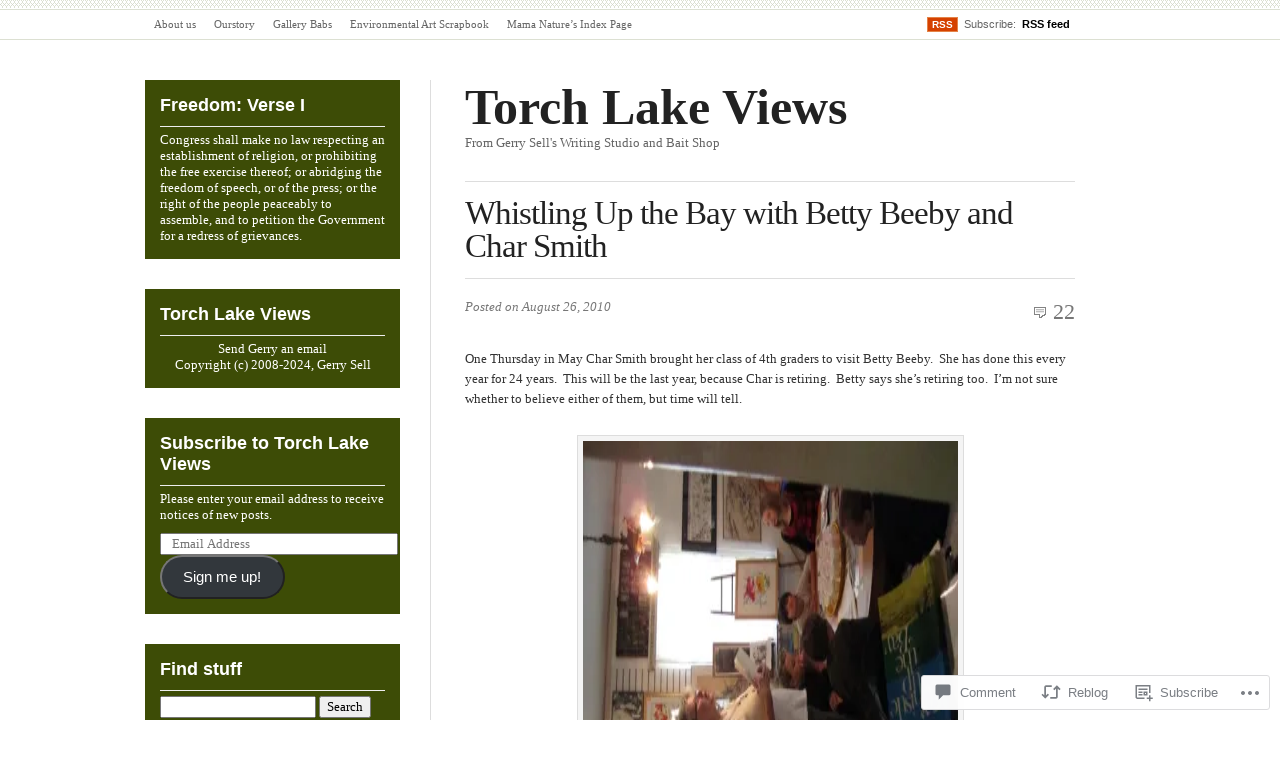

--- FILE ---
content_type: text/html; charset=UTF-8
request_url: https://torchlakeviews.com/2010/08/26/whistling-up-the-bay-with-betty-beeby-and-char-smith/?replytocom=6426
body_size: 44729
content:
<!DOCTYPE html PUBLIC "-//W3C//DTD XHTML 1.0 Transitional//EN" "http://www.w3.org/TR/xhtml1/DTD/xhtml1-transitional.dtd">
<html xmlns="http://www.w3.org/1999/xhtml" lang="en">
<head profile="http://gmpg.org/xfn/11">
<meta  http-equiv="Content-Type" content="text/html; charset=UTF-8" />
<meta name="viewport" content="width=device-width" />
<title>Whistling Up the Bay with Betty Beeby and Char Smith | Torch Lake Views</title>
<link rel="pingback" href="https://torchlakeviews.com/xmlrpc.php" />
<meta name='robots' content='max-image-preview:large, noindex, follow' />

<!-- Async WordPress.com Remote Login -->
<script id="wpcom_remote_login_js">
var wpcom_remote_login_extra_auth = '';
function wpcom_remote_login_remove_dom_node_id( element_id ) {
	var dom_node = document.getElementById( element_id );
	if ( dom_node ) { dom_node.parentNode.removeChild( dom_node ); }
}
function wpcom_remote_login_remove_dom_node_classes( class_name ) {
	var dom_nodes = document.querySelectorAll( '.' + class_name );
	for ( var i = 0; i < dom_nodes.length; i++ ) {
		dom_nodes[ i ].parentNode.removeChild( dom_nodes[ i ] );
	}
}
function wpcom_remote_login_final_cleanup() {
	wpcom_remote_login_remove_dom_node_classes( "wpcom_remote_login_msg" );
	wpcom_remote_login_remove_dom_node_id( "wpcom_remote_login_key" );
	wpcom_remote_login_remove_dom_node_id( "wpcom_remote_login_validate" );
	wpcom_remote_login_remove_dom_node_id( "wpcom_remote_login_js" );
	wpcom_remote_login_remove_dom_node_id( "wpcom_request_access_iframe" );
	wpcom_remote_login_remove_dom_node_id( "wpcom_request_access_styles" );
}

// Watch for messages back from the remote login
window.addEventListener( "message", function( e ) {
	if ( e.origin === "https://r-login.wordpress.com" ) {
		var data = {};
		try {
			data = JSON.parse( e.data );
		} catch( e ) {
			wpcom_remote_login_final_cleanup();
			return;
		}

		if ( data.msg === 'LOGIN' ) {
			// Clean up the login check iframe
			wpcom_remote_login_remove_dom_node_id( "wpcom_remote_login_key" );

			var id_regex = new RegExp( /^[0-9]+$/ );
			var token_regex = new RegExp( /^.*|.*|.*$/ );
			if (
				token_regex.test( data.token )
				&& id_regex.test( data.wpcomid )
			) {
				// We have everything we need to ask for a login
				var script = document.createElement( "script" );
				script.setAttribute( "id", "wpcom_remote_login_validate" );
				script.src = '/remote-login.php?wpcom_remote_login=validate'
					+ '&wpcomid=' + data.wpcomid
					+ '&token=' + encodeURIComponent( data.token )
					+ '&host=' + window.location.protocol
					+ '//' + window.location.hostname
					+ '&postid=8972'
					+ '&is_singular=1';
				document.body.appendChild( script );
			}

			return;
		}

		// Safari ITP, not logged in, so redirect
		if ( data.msg === 'LOGIN-REDIRECT' ) {
			window.location = 'https://wordpress.com/log-in?redirect_to=' + window.location.href;
			return;
		}

		// Safari ITP, storage access failed, remove the request
		if ( data.msg === 'LOGIN-REMOVE' ) {
			var css_zap = 'html { -webkit-transition: margin-top 1s; transition: margin-top 1s; } /* 9001 */ html { margin-top: 0 !important; } * html body { margin-top: 0 !important; } @media screen and ( max-width: 782px ) { html { margin-top: 0 !important; } * html body { margin-top: 0 !important; } }';
			var style_zap = document.createElement( 'style' );
			style_zap.type = 'text/css';
			style_zap.appendChild( document.createTextNode( css_zap ) );
			document.body.appendChild( style_zap );

			var e = document.getElementById( 'wpcom_request_access_iframe' );
			e.parentNode.removeChild( e );

			document.cookie = 'wordpress_com_login_access=denied; path=/; max-age=31536000';

			return;
		}

		// Safari ITP
		if ( data.msg === 'REQUEST_ACCESS' ) {
			console.log( 'request access: safari' );

			// Check ITP iframe enable/disable knob
			if ( wpcom_remote_login_extra_auth !== 'safari_itp_iframe' ) {
				return;
			}

			// If we are in a "private window" there is no ITP.
			var private_window = false;
			try {
				var opendb = window.openDatabase( null, null, null, null );
			} catch( e ) {
				private_window = true;
			}

			if ( private_window ) {
				console.log( 'private window' );
				return;
			}

			var iframe = document.createElement( 'iframe' );
			iframe.id = 'wpcom_request_access_iframe';
			iframe.setAttribute( 'scrolling', 'no' );
			iframe.setAttribute( 'sandbox', 'allow-storage-access-by-user-activation allow-scripts allow-same-origin allow-top-navigation-by-user-activation' );
			iframe.src = 'https://r-login.wordpress.com/remote-login.php?wpcom_remote_login=request_access&origin=' + encodeURIComponent( data.origin ) + '&wpcomid=' + encodeURIComponent( data.wpcomid );

			var css = 'html { -webkit-transition: margin-top 1s; transition: margin-top 1s; } /* 9001 */ html { margin-top: 46px !important; } * html body { margin-top: 46px !important; } @media screen and ( max-width: 660px ) { html { margin-top: 71px !important; } * html body { margin-top: 71px !important; } #wpcom_request_access_iframe { display: block; height: 71px !important; } } #wpcom_request_access_iframe { border: 0px; height: 46px; position: fixed; top: 0; left: 0; width: 100%; min-width: 100%; z-index: 99999; background: #23282d; } ';

			var style = document.createElement( 'style' );
			style.type = 'text/css';
			style.id = 'wpcom_request_access_styles';
			style.appendChild( document.createTextNode( css ) );
			document.body.appendChild( style );

			document.body.appendChild( iframe );
		}

		if ( data.msg === 'DONE' ) {
			wpcom_remote_login_final_cleanup();
		}
	}
}, false );

// Inject the remote login iframe after the page has had a chance to load
// more critical resources
window.addEventListener( "DOMContentLoaded", function( e ) {
	var iframe = document.createElement( "iframe" );
	iframe.style.display = "none";
	iframe.setAttribute( "scrolling", "no" );
	iframe.setAttribute( "id", "wpcom_remote_login_key" );
	iframe.src = "https://r-login.wordpress.com/remote-login.php"
		+ "?wpcom_remote_login=key"
		+ "&origin=aHR0cHM6Ly90b3JjaGxha2V2aWV3cy5jb20%3D"
		+ "&wpcomid=2297137"
		+ "&time=" + Math.floor( Date.now() / 1000 );
	document.body.appendChild( iframe );
}, false );
</script>
<link rel='dns-prefetch' href='//widgets.wp.com' />
<link rel='dns-prefetch' href='//s0.wp.com' />
<link rel="alternate" type="application/rss+xml" title="Torch Lake Views &raquo; Feed" href="https://torchlakeviews.com/feed/" />
<link rel="alternate" type="application/rss+xml" title="Torch Lake Views &raquo; Comments Feed" href="https://torchlakeviews.com/comments/feed/" />
<link rel="alternate" type="application/rss+xml" title="Torch Lake Views &raquo; Whistling Up the Bay with Betty Beeby and Char&nbsp;Smith Comments Feed" href="https://torchlakeviews.com/2010/08/26/whistling-up-the-bay-with-betty-beeby-and-char-smith/feed/" />
	<script type="text/javascript">
		/* <![CDATA[ */
		function addLoadEvent(func) {
			var oldonload = window.onload;
			if (typeof window.onload != 'function') {
				window.onload = func;
			} else {
				window.onload = function () {
					oldonload();
					func();
				}
			}
		}
		/* ]]> */
	</script>
	<link crossorigin='anonymous' rel='stylesheet' id='all-css-0-1' href='/_static/??-eJxtzEkKgDAQRNELGZs4EDfiWUJsxMzYHby+RARB3BQ8KD6cWZgUGSNDKCL7su2RwCJnbdxjCCnVWYtHggO9ZlxFTsQftYaogf+k3x2+4Vv1voRZqrHvpkHJwV5glDTa&cssminify=yes' type='text/css' media='all' />
<style id='wp-emoji-styles-inline-css'>

	img.wp-smiley, img.emoji {
		display: inline !important;
		border: none !important;
		box-shadow: none !important;
		height: 1em !important;
		width: 1em !important;
		margin: 0 0.07em !important;
		vertical-align: -0.1em !important;
		background: none !important;
		padding: 0 !important;
	}
/*# sourceURL=wp-emoji-styles-inline-css */
</style>
<link crossorigin='anonymous' rel='stylesheet' id='all-css-2-1' href='/wp-content/plugins/gutenberg-core/v22.2.0/build/styles/block-library/style.css?m=1764855221i&cssminify=yes' type='text/css' media='all' />
<style id='wp-block-library-inline-css'>
.has-text-align-justify {
	text-align:justify;
}
.has-text-align-justify{text-align:justify;}

/*# sourceURL=wp-block-library-inline-css */
</style><style id='global-styles-inline-css'>
:root{--wp--preset--aspect-ratio--square: 1;--wp--preset--aspect-ratio--4-3: 4/3;--wp--preset--aspect-ratio--3-4: 3/4;--wp--preset--aspect-ratio--3-2: 3/2;--wp--preset--aspect-ratio--2-3: 2/3;--wp--preset--aspect-ratio--16-9: 16/9;--wp--preset--aspect-ratio--9-16: 9/16;--wp--preset--color--black: #000000;--wp--preset--color--cyan-bluish-gray: #abb8c3;--wp--preset--color--white: #ffffff;--wp--preset--color--pale-pink: #f78da7;--wp--preset--color--vivid-red: #cf2e2e;--wp--preset--color--luminous-vivid-orange: #ff6900;--wp--preset--color--luminous-vivid-amber: #fcb900;--wp--preset--color--light-green-cyan: #7bdcb5;--wp--preset--color--vivid-green-cyan: #00d084;--wp--preset--color--pale-cyan-blue: #8ed1fc;--wp--preset--color--vivid-cyan-blue: #0693e3;--wp--preset--color--vivid-purple: #9b51e0;--wp--preset--gradient--vivid-cyan-blue-to-vivid-purple: linear-gradient(135deg,rgb(6,147,227) 0%,rgb(155,81,224) 100%);--wp--preset--gradient--light-green-cyan-to-vivid-green-cyan: linear-gradient(135deg,rgb(122,220,180) 0%,rgb(0,208,130) 100%);--wp--preset--gradient--luminous-vivid-amber-to-luminous-vivid-orange: linear-gradient(135deg,rgb(252,185,0) 0%,rgb(255,105,0) 100%);--wp--preset--gradient--luminous-vivid-orange-to-vivid-red: linear-gradient(135deg,rgb(255,105,0) 0%,rgb(207,46,46) 100%);--wp--preset--gradient--very-light-gray-to-cyan-bluish-gray: linear-gradient(135deg,rgb(238,238,238) 0%,rgb(169,184,195) 100%);--wp--preset--gradient--cool-to-warm-spectrum: linear-gradient(135deg,rgb(74,234,220) 0%,rgb(151,120,209) 20%,rgb(207,42,186) 40%,rgb(238,44,130) 60%,rgb(251,105,98) 80%,rgb(254,248,76) 100%);--wp--preset--gradient--blush-light-purple: linear-gradient(135deg,rgb(255,206,236) 0%,rgb(152,150,240) 100%);--wp--preset--gradient--blush-bordeaux: linear-gradient(135deg,rgb(254,205,165) 0%,rgb(254,45,45) 50%,rgb(107,0,62) 100%);--wp--preset--gradient--luminous-dusk: linear-gradient(135deg,rgb(255,203,112) 0%,rgb(199,81,192) 50%,rgb(65,88,208) 100%);--wp--preset--gradient--pale-ocean: linear-gradient(135deg,rgb(255,245,203) 0%,rgb(182,227,212) 50%,rgb(51,167,181) 100%);--wp--preset--gradient--electric-grass: linear-gradient(135deg,rgb(202,248,128) 0%,rgb(113,206,126) 100%);--wp--preset--gradient--midnight: linear-gradient(135deg,rgb(2,3,129) 0%,rgb(40,116,252) 100%);--wp--preset--font-size--small: 13px;--wp--preset--font-size--medium: 20px;--wp--preset--font-size--large: 36px;--wp--preset--font-size--x-large: 42px;--wp--preset--font-family--albert-sans: 'Albert Sans', sans-serif;--wp--preset--font-family--alegreya: Alegreya, serif;--wp--preset--font-family--arvo: Arvo, serif;--wp--preset--font-family--bodoni-moda: 'Bodoni Moda', serif;--wp--preset--font-family--bricolage-grotesque: 'Bricolage Grotesque', sans-serif;--wp--preset--font-family--cabin: Cabin, sans-serif;--wp--preset--font-family--chivo: Chivo, sans-serif;--wp--preset--font-family--commissioner: Commissioner, sans-serif;--wp--preset--font-family--cormorant: Cormorant, serif;--wp--preset--font-family--courier-prime: 'Courier Prime', monospace;--wp--preset--font-family--crimson-pro: 'Crimson Pro', serif;--wp--preset--font-family--dm-mono: 'DM Mono', monospace;--wp--preset--font-family--dm-sans: 'DM Sans', sans-serif;--wp--preset--font-family--dm-serif-display: 'DM Serif Display', serif;--wp--preset--font-family--domine: Domine, serif;--wp--preset--font-family--eb-garamond: 'EB Garamond', serif;--wp--preset--font-family--epilogue: Epilogue, sans-serif;--wp--preset--font-family--fahkwang: Fahkwang, sans-serif;--wp--preset--font-family--figtree: Figtree, sans-serif;--wp--preset--font-family--fira-sans: 'Fira Sans', sans-serif;--wp--preset--font-family--fjalla-one: 'Fjalla One', sans-serif;--wp--preset--font-family--fraunces: Fraunces, serif;--wp--preset--font-family--gabarito: Gabarito, system-ui;--wp--preset--font-family--ibm-plex-mono: 'IBM Plex Mono', monospace;--wp--preset--font-family--ibm-plex-sans: 'IBM Plex Sans', sans-serif;--wp--preset--font-family--ibarra-real-nova: 'Ibarra Real Nova', serif;--wp--preset--font-family--instrument-serif: 'Instrument Serif', serif;--wp--preset--font-family--inter: Inter, sans-serif;--wp--preset--font-family--josefin-sans: 'Josefin Sans', sans-serif;--wp--preset--font-family--jost: Jost, sans-serif;--wp--preset--font-family--libre-baskerville: 'Libre Baskerville', serif;--wp--preset--font-family--libre-franklin: 'Libre Franklin', sans-serif;--wp--preset--font-family--literata: Literata, serif;--wp--preset--font-family--lora: Lora, serif;--wp--preset--font-family--merriweather: Merriweather, serif;--wp--preset--font-family--montserrat: Montserrat, sans-serif;--wp--preset--font-family--newsreader: Newsreader, serif;--wp--preset--font-family--noto-sans-mono: 'Noto Sans Mono', sans-serif;--wp--preset--font-family--nunito: Nunito, sans-serif;--wp--preset--font-family--open-sans: 'Open Sans', sans-serif;--wp--preset--font-family--overpass: Overpass, sans-serif;--wp--preset--font-family--pt-serif: 'PT Serif', serif;--wp--preset--font-family--petrona: Petrona, serif;--wp--preset--font-family--piazzolla: Piazzolla, serif;--wp--preset--font-family--playfair-display: 'Playfair Display', serif;--wp--preset--font-family--plus-jakarta-sans: 'Plus Jakarta Sans', sans-serif;--wp--preset--font-family--poppins: Poppins, sans-serif;--wp--preset--font-family--raleway: Raleway, sans-serif;--wp--preset--font-family--roboto: Roboto, sans-serif;--wp--preset--font-family--roboto-slab: 'Roboto Slab', serif;--wp--preset--font-family--rubik: Rubik, sans-serif;--wp--preset--font-family--rufina: Rufina, serif;--wp--preset--font-family--sora: Sora, sans-serif;--wp--preset--font-family--source-sans-3: 'Source Sans 3', sans-serif;--wp--preset--font-family--source-serif-4: 'Source Serif 4', serif;--wp--preset--font-family--space-mono: 'Space Mono', monospace;--wp--preset--font-family--syne: Syne, sans-serif;--wp--preset--font-family--texturina: Texturina, serif;--wp--preset--font-family--urbanist: Urbanist, sans-serif;--wp--preset--font-family--work-sans: 'Work Sans', sans-serif;--wp--preset--spacing--20: 0.44rem;--wp--preset--spacing--30: 0.67rem;--wp--preset--spacing--40: 1rem;--wp--preset--spacing--50: 1.5rem;--wp--preset--spacing--60: 2.25rem;--wp--preset--spacing--70: 3.38rem;--wp--preset--spacing--80: 5.06rem;--wp--preset--shadow--natural: 6px 6px 9px rgba(0, 0, 0, 0.2);--wp--preset--shadow--deep: 12px 12px 50px rgba(0, 0, 0, 0.4);--wp--preset--shadow--sharp: 6px 6px 0px rgba(0, 0, 0, 0.2);--wp--preset--shadow--outlined: 6px 6px 0px -3px rgb(255, 255, 255), 6px 6px rgb(0, 0, 0);--wp--preset--shadow--crisp: 6px 6px 0px rgb(0, 0, 0);}:where(.is-layout-flex){gap: 0.5em;}:where(.is-layout-grid){gap: 0.5em;}body .is-layout-flex{display: flex;}.is-layout-flex{flex-wrap: wrap;align-items: center;}.is-layout-flex > :is(*, div){margin: 0;}body .is-layout-grid{display: grid;}.is-layout-grid > :is(*, div){margin: 0;}:where(.wp-block-columns.is-layout-flex){gap: 2em;}:where(.wp-block-columns.is-layout-grid){gap: 2em;}:where(.wp-block-post-template.is-layout-flex){gap: 1.25em;}:where(.wp-block-post-template.is-layout-grid){gap: 1.25em;}.has-black-color{color: var(--wp--preset--color--black) !important;}.has-cyan-bluish-gray-color{color: var(--wp--preset--color--cyan-bluish-gray) !important;}.has-white-color{color: var(--wp--preset--color--white) !important;}.has-pale-pink-color{color: var(--wp--preset--color--pale-pink) !important;}.has-vivid-red-color{color: var(--wp--preset--color--vivid-red) !important;}.has-luminous-vivid-orange-color{color: var(--wp--preset--color--luminous-vivid-orange) !important;}.has-luminous-vivid-amber-color{color: var(--wp--preset--color--luminous-vivid-amber) !important;}.has-light-green-cyan-color{color: var(--wp--preset--color--light-green-cyan) !important;}.has-vivid-green-cyan-color{color: var(--wp--preset--color--vivid-green-cyan) !important;}.has-pale-cyan-blue-color{color: var(--wp--preset--color--pale-cyan-blue) !important;}.has-vivid-cyan-blue-color{color: var(--wp--preset--color--vivid-cyan-blue) !important;}.has-vivid-purple-color{color: var(--wp--preset--color--vivid-purple) !important;}.has-black-background-color{background-color: var(--wp--preset--color--black) !important;}.has-cyan-bluish-gray-background-color{background-color: var(--wp--preset--color--cyan-bluish-gray) !important;}.has-white-background-color{background-color: var(--wp--preset--color--white) !important;}.has-pale-pink-background-color{background-color: var(--wp--preset--color--pale-pink) !important;}.has-vivid-red-background-color{background-color: var(--wp--preset--color--vivid-red) !important;}.has-luminous-vivid-orange-background-color{background-color: var(--wp--preset--color--luminous-vivid-orange) !important;}.has-luminous-vivid-amber-background-color{background-color: var(--wp--preset--color--luminous-vivid-amber) !important;}.has-light-green-cyan-background-color{background-color: var(--wp--preset--color--light-green-cyan) !important;}.has-vivid-green-cyan-background-color{background-color: var(--wp--preset--color--vivid-green-cyan) !important;}.has-pale-cyan-blue-background-color{background-color: var(--wp--preset--color--pale-cyan-blue) !important;}.has-vivid-cyan-blue-background-color{background-color: var(--wp--preset--color--vivid-cyan-blue) !important;}.has-vivid-purple-background-color{background-color: var(--wp--preset--color--vivid-purple) !important;}.has-black-border-color{border-color: var(--wp--preset--color--black) !important;}.has-cyan-bluish-gray-border-color{border-color: var(--wp--preset--color--cyan-bluish-gray) !important;}.has-white-border-color{border-color: var(--wp--preset--color--white) !important;}.has-pale-pink-border-color{border-color: var(--wp--preset--color--pale-pink) !important;}.has-vivid-red-border-color{border-color: var(--wp--preset--color--vivid-red) !important;}.has-luminous-vivid-orange-border-color{border-color: var(--wp--preset--color--luminous-vivid-orange) !important;}.has-luminous-vivid-amber-border-color{border-color: var(--wp--preset--color--luminous-vivid-amber) !important;}.has-light-green-cyan-border-color{border-color: var(--wp--preset--color--light-green-cyan) !important;}.has-vivid-green-cyan-border-color{border-color: var(--wp--preset--color--vivid-green-cyan) !important;}.has-pale-cyan-blue-border-color{border-color: var(--wp--preset--color--pale-cyan-blue) !important;}.has-vivid-cyan-blue-border-color{border-color: var(--wp--preset--color--vivid-cyan-blue) !important;}.has-vivid-purple-border-color{border-color: var(--wp--preset--color--vivid-purple) !important;}.has-vivid-cyan-blue-to-vivid-purple-gradient-background{background: var(--wp--preset--gradient--vivid-cyan-blue-to-vivid-purple) !important;}.has-light-green-cyan-to-vivid-green-cyan-gradient-background{background: var(--wp--preset--gradient--light-green-cyan-to-vivid-green-cyan) !important;}.has-luminous-vivid-amber-to-luminous-vivid-orange-gradient-background{background: var(--wp--preset--gradient--luminous-vivid-amber-to-luminous-vivid-orange) !important;}.has-luminous-vivid-orange-to-vivid-red-gradient-background{background: var(--wp--preset--gradient--luminous-vivid-orange-to-vivid-red) !important;}.has-very-light-gray-to-cyan-bluish-gray-gradient-background{background: var(--wp--preset--gradient--very-light-gray-to-cyan-bluish-gray) !important;}.has-cool-to-warm-spectrum-gradient-background{background: var(--wp--preset--gradient--cool-to-warm-spectrum) !important;}.has-blush-light-purple-gradient-background{background: var(--wp--preset--gradient--blush-light-purple) !important;}.has-blush-bordeaux-gradient-background{background: var(--wp--preset--gradient--blush-bordeaux) !important;}.has-luminous-dusk-gradient-background{background: var(--wp--preset--gradient--luminous-dusk) !important;}.has-pale-ocean-gradient-background{background: var(--wp--preset--gradient--pale-ocean) !important;}.has-electric-grass-gradient-background{background: var(--wp--preset--gradient--electric-grass) !important;}.has-midnight-gradient-background{background: var(--wp--preset--gradient--midnight) !important;}.has-small-font-size{font-size: var(--wp--preset--font-size--small) !important;}.has-medium-font-size{font-size: var(--wp--preset--font-size--medium) !important;}.has-large-font-size{font-size: var(--wp--preset--font-size--large) !important;}.has-x-large-font-size{font-size: var(--wp--preset--font-size--x-large) !important;}.has-albert-sans-font-family{font-family: var(--wp--preset--font-family--albert-sans) !important;}.has-alegreya-font-family{font-family: var(--wp--preset--font-family--alegreya) !important;}.has-arvo-font-family{font-family: var(--wp--preset--font-family--arvo) !important;}.has-bodoni-moda-font-family{font-family: var(--wp--preset--font-family--bodoni-moda) !important;}.has-bricolage-grotesque-font-family{font-family: var(--wp--preset--font-family--bricolage-grotesque) !important;}.has-cabin-font-family{font-family: var(--wp--preset--font-family--cabin) !important;}.has-chivo-font-family{font-family: var(--wp--preset--font-family--chivo) !important;}.has-commissioner-font-family{font-family: var(--wp--preset--font-family--commissioner) !important;}.has-cormorant-font-family{font-family: var(--wp--preset--font-family--cormorant) !important;}.has-courier-prime-font-family{font-family: var(--wp--preset--font-family--courier-prime) !important;}.has-crimson-pro-font-family{font-family: var(--wp--preset--font-family--crimson-pro) !important;}.has-dm-mono-font-family{font-family: var(--wp--preset--font-family--dm-mono) !important;}.has-dm-sans-font-family{font-family: var(--wp--preset--font-family--dm-sans) !important;}.has-dm-serif-display-font-family{font-family: var(--wp--preset--font-family--dm-serif-display) !important;}.has-domine-font-family{font-family: var(--wp--preset--font-family--domine) !important;}.has-eb-garamond-font-family{font-family: var(--wp--preset--font-family--eb-garamond) !important;}.has-epilogue-font-family{font-family: var(--wp--preset--font-family--epilogue) !important;}.has-fahkwang-font-family{font-family: var(--wp--preset--font-family--fahkwang) !important;}.has-figtree-font-family{font-family: var(--wp--preset--font-family--figtree) !important;}.has-fira-sans-font-family{font-family: var(--wp--preset--font-family--fira-sans) !important;}.has-fjalla-one-font-family{font-family: var(--wp--preset--font-family--fjalla-one) !important;}.has-fraunces-font-family{font-family: var(--wp--preset--font-family--fraunces) !important;}.has-gabarito-font-family{font-family: var(--wp--preset--font-family--gabarito) !important;}.has-ibm-plex-mono-font-family{font-family: var(--wp--preset--font-family--ibm-plex-mono) !important;}.has-ibm-plex-sans-font-family{font-family: var(--wp--preset--font-family--ibm-plex-sans) !important;}.has-ibarra-real-nova-font-family{font-family: var(--wp--preset--font-family--ibarra-real-nova) !important;}.has-instrument-serif-font-family{font-family: var(--wp--preset--font-family--instrument-serif) !important;}.has-inter-font-family{font-family: var(--wp--preset--font-family--inter) !important;}.has-josefin-sans-font-family{font-family: var(--wp--preset--font-family--josefin-sans) !important;}.has-jost-font-family{font-family: var(--wp--preset--font-family--jost) !important;}.has-libre-baskerville-font-family{font-family: var(--wp--preset--font-family--libre-baskerville) !important;}.has-libre-franklin-font-family{font-family: var(--wp--preset--font-family--libre-franklin) !important;}.has-literata-font-family{font-family: var(--wp--preset--font-family--literata) !important;}.has-lora-font-family{font-family: var(--wp--preset--font-family--lora) !important;}.has-merriweather-font-family{font-family: var(--wp--preset--font-family--merriweather) !important;}.has-montserrat-font-family{font-family: var(--wp--preset--font-family--montserrat) !important;}.has-newsreader-font-family{font-family: var(--wp--preset--font-family--newsreader) !important;}.has-noto-sans-mono-font-family{font-family: var(--wp--preset--font-family--noto-sans-mono) !important;}.has-nunito-font-family{font-family: var(--wp--preset--font-family--nunito) !important;}.has-open-sans-font-family{font-family: var(--wp--preset--font-family--open-sans) !important;}.has-overpass-font-family{font-family: var(--wp--preset--font-family--overpass) !important;}.has-pt-serif-font-family{font-family: var(--wp--preset--font-family--pt-serif) !important;}.has-petrona-font-family{font-family: var(--wp--preset--font-family--petrona) !important;}.has-piazzolla-font-family{font-family: var(--wp--preset--font-family--piazzolla) !important;}.has-playfair-display-font-family{font-family: var(--wp--preset--font-family--playfair-display) !important;}.has-plus-jakarta-sans-font-family{font-family: var(--wp--preset--font-family--plus-jakarta-sans) !important;}.has-poppins-font-family{font-family: var(--wp--preset--font-family--poppins) !important;}.has-raleway-font-family{font-family: var(--wp--preset--font-family--raleway) !important;}.has-roboto-font-family{font-family: var(--wp--preset--font-family--roboto) !important;}.has-roboto-slab-font-family{font-family: var(--wp--preset--font-family--roboto-slab) !important;}.has-rubik-font-family{font-family: var(--wp--preset--font-family--rubik) !important;}.has-rufina-font-family{font-family: var(--wp--preset--font-family--rufina) !important;}.has-sora-font-family{font-family: var(--wp--preset--font-family--sora) !important;}.has-source-sans-3-font-family{font-family: var(--wp--preset--font-family--source-sans-3) !important;}.has-source-serif-4-font-family{font-family: var(--wp--preset--font-family--source-serif-4) !important;}.has-space-mono-font-family{font-family: var(--wp--preset--font-family--space-mono) !important;}.has-syne-font-family{font-family: var(--wp--preset--font-family--syne) !important;}.has-texturina-font-family{font-family: var(--wp--preset--font-family--texturina) !important;}.has-urbanist-font-family{font-family: var(--wp--preset--font-family--urbanist) !important;}.has-work-sans-font-family{font-family: var(--wp--preset--font-family--work-sans) !important;}
/*# sourceURL=global-styles-inline-css */
</style>

<style id='classic-theme-styles-inline-css'>
/*! This file is auto-generated */
.wp-block-button__link{color:#fff;background-color:#32373c;border-radius:9999px;box-shadow:none;text-decoration:none;padding:calc(.667em + 2px) calc(1.333em + 2px);font-size:1.125em}.wp-block-file__button{background:#32373c;color:#fff;text-decoration:none}
/*# sourceURL=/wp-includes/css/classic-themes.min.css */
</style>
<link crossorigin='anonymous' rel='stylesheet' id='all-css-4-1' href='/_static/??-eJx9j8EOwjAIhl/IyvTgvBgfxXQtmZ2jbQrdfHxZll3U7ELgh48fYM7GpSgYBaiaPNY+RAaXCqpO2QroBKEPFkckHTs65gP8x+bgexTFecuN4HsfyWpjui4XZDYaKVQy8lQv3uMGlGzdy6i0rlgbQCnFrfmYMPpUwFZJZEWC+8GAi4OuhtHDhKVTaxWXN/m7Xo650+3UXprm3J6a6/ABpBt3RQ==&cssminify=yes' type='text/css' media='all' />
<link rel='stylesheet' id='verbum-gutenberg-css-css' href='https://widgets.wp.com/verbum-block-editor/block-editor.css?ver=1738686361' media='all' />
<link crossorigin='anonymous' rel='stylesheet' id='all-css-6-1' href='/_static/??/wp-content/themes/pub/inuit-types/style.css,/wp-content/themes/pub/inuit-types/skins/3-white-green.css?m=1757426933j&cssminify=yes' type='text/css' media='all' />
<link crossorigin='anonymous' rel='stylesheet' id='all-css-10-1' href='/_static/??-eJzTLy/QTc7PK0nNK9HPLdUtyClNz8wr1i9KTcrJTwcy0/WTi5G5ekCujj52Temp+bo5+cmJJZn5eSgc3bScxMwikFb7XFtDE1NLExMLc0OTLACohS2q&cssminify=yes' type='text/css' media='all' />
<link crossorigin='anonymous' rel='stylesheet' id='print-css-11-1' href='/wp-content/mu-plugins/global-print/global-print.css?m=1465851035i&cssminify=yes' type='text/css' media='print' />
<style id='jetpack-global-styles-frontend-style-inline-css'>
:root { --font-headings: unset; --font-base: unset; --font-headings-default: -apple-system,BlinkMacSystemFont,"Segoe UI",Roboto,Oxygen-Sans,Ubuntu,Cantarell,"Helvetica Neue",sans-serif; --font-base-default: -apple-system,BlinkMacSystemFont,"Segoe UI",Roboto,Oxygen-Sans,Ubuntu,Cantarell,"Helvetica Neue",sans-serif;}
/*# sourceURL=jetpack-global-styles-frontend-style-inline-css */
</style>
<link crossorigin='anonymous' rel='stylesheet' id='all-css-14-1' href='/wp-content/themes/h4/global.css?m=1420737423i&cssminify=yes' type='text/css' media='all' />
<script type="text/javascript" id="jetpack_related-posts-js-extra">
/* <![CDATA[ */
var related_posts_js_options = {"post_heading":"h4"};
//# sourceURL=jetpack_related-posts-js-extra
/* ]]> */
</script>
<script type="text/javascript" id="wpcom-actionbar-placeholder-js-extra">
/* <![CDATA[ */
var actionbardata = {"siteID":"2297137","postID":"8972","siteURL":"https://torchlakeviews.com","xhrURL":"https://torchlakeviews.com/wp-admin/admin-ajax.php","nonce":"4f37cb98c5","isLoggedIn":"","statusMessage":"","subsEmailDefault":"instantly","proxyScriptUrl":"https://s0.wp.com/wp-content/js/wpcom-proxy-request.js?m=1513050504i&amp;ver=20211021","shortlink":"https://wp.me/p9DAB-2kI","i18n":{"followedText":"New posts from this site will now appear in your \u003Ca href=\"https://wordpress.com/reader\"\u003EReader\u003C/a\u003E","foldBar":"Collapse this bar","unfoldBar":"Expand this bar","shortLinkCopied":"Shortlink copied to clipboard."}};
//# sourceURL=wpcom-actionbar-placeholder-js-extra
/* ]]> */
</script>
<script type="text/javascript" id="jetpack-mu-wpcom-settings-js-before">
/* <![CDATA[ */
var JETPACK_MU_WPCOM_SETTINGS = {"assetsUrl":"https://s0.wp.com/wp-content/mu-plugins/jetpack-mu-wpcom-plugin/moon/jetpack_vendor/automattic/jetpack-mu-wpcom/src/build/"};
//# sourceURL=jetpack-mu-wpcom-settings-js-before
/* ]]> */
</script>
<script crossorigin='anonymous' type='text/javascript'  src='/_static/??/wp-content/mu-plugins/jetpack-plugin/moon/_inc/build/related-posts/related-posts.min.js,/wp-content/js/rlt-proxy.js?m=1755006225j'></script>
<script type="text/javascript" id="rlt-proxy-js-after">
/* <![CDATA[ */
	rltInitialize( {"token":null,"iframeOrigins":["https:\/\/widgets.wp.com"]} );
//# sourceURL=rlt-proxy-js-after
/* ]]> */
</script>
<link rel="EditURI" type="application/rsd+xml" title="RSD" href="https://torchlakeviews.wordpress.com/xmlrpc.php?rsd" />
<meta name="generator" content="WordPress.com" />
<link rel="canonical" href="https://torchlakeviews.com/2010/08/26/whistling-up-the-bay-with-betty-beeby-and-char-smith/" />
<link rel='shortlink' href='https://wp.me/p9DAB-2kI' />
<link rel="alternate" type="application/json+oembed" href="https://public-api.wordpress.com/oembed/?format=json&amp;url=https%3A%2F%2Ftorchlakeviews.com%2F2010%2F08%2F26%2Fwhistling-up-the-bay-with-betty-beeby-and-char-smith%2F&amp;for=wpcom-auto-discovery" /><link rel="alternate" type="application/xml+oembed" href="https://public-api.wordpress.com/oembed/?format=xml&amp;url=https%3A%2F%2Ftorchlakeviews.com%2F2010%2F08%2F26%2Fwhistling-up-the-bay-with-betty-beeby-and-char-smith%2F&amp;for=wpcom-auto-discovery" />
<!-- Jetpack Open Graph Tags -->
<meta property="og:type" content="article" />
<meta property="og:title" content="Whistling Up the Bay with Betty Beeby and Char Smith" />
<meta property="og:url" content="https://torchlakeviews.com/2010/08/26/whistling-up-the-bay-with-betty-beeby-and-char-smith/" />
<meta property="og:description" content="One Thursday in May Char Smith brought her class of 4th graders to visit Betty Beeby.  She has done this every year for 24 years.  This will be the last year, because Char is retiring.  Betty says …" />
<meta property="article:published_time" content="2010-08-26T12:04:33+00:00" />
<meta property="article:modified_time" content="2010-08-26T12:04:33+00:00" />
<meta property="og:site_name" content="Torch Lake Views" />
<meta property="og:image" content="https://torchlakeviews.com/wp-content/uploads/2010/06/lessons-in-the-parlor.jpg?w=375" />
<meta property="og:image:width" content="375" />
<meta property="og:image:height" content="500" />
<meta property="og:image:alt" content="" />
<meta property="og:locale" content="en_US" />
<meta property="article:publisher" content="https://www.facebook.com/WordPresscom" />
<meta name="twitter:text:title" content="Whistling Up the Bay with Betty Beeby and Char&nbsp;Smith" />
<meta name="twitter:image" content="https://torchlakeviews.com/wp-content/uploads/2010/06/lessons-in-the-parlor.jpg?w=640" />
<meta name="twitter:card" content="summary_large_image" />

<!-- End Jetpack Open Graph Tags -->
<link rel="shortcut icon" type="image/x-icon" href="https://s0.wp.com/i/favicon.ico?m=1713425267i" sizes="16x16 24x24 32x32 48x48" />
<link rel="icon" type="image/x-icon" href="https://s0.wp.com/i/favicon.ico?m=1713425267i" sizes="16x16 24x24 32x32 48x48" />
<link rel="apple-touch-icon" href="https://s0.wp.com/i/webclip.png?m=1713868326i" />
<link rel='openid.server' href='https://torchlakeviews.com/?openidserver=1' />
<link rel='openid.delegate' href='https://torchlakeviews.com/' />
<link rel="search" type="application/opensearchdescription+xml" href="https://torchlakeviews.com/osd.xml" title="Torch Lake Views" />
<link rel="search" type="application/opensearchdescription+xml" href="https://s1.wp.com/opensearch.xml" title="WordPress.com" />
		<style id="wpcom-hotfix-masterbar-style">
			@media screen and (min-width: 783px) {
				#wpadminbar .quicklinks li#wp-admin-bar-my-account.with-avatar > a img {
					margin-top: 5px;
				}
			}
		</style>
				<style type="text/css">
			.recentcomments a {
				display: inline !important;
				padding: 0 !important;
				margin: 0 !important;
			}

			table.recentcommentsavatartop img.avatar, table.recentcommentsavatarend img.avatar {
				border: 0px;
				margin: 0;
			}

			table.recentcommentsavatartop a, table.recentcommentsavatarend a {
				border: 0px !important;
				background-color: transparent !important;
			}

			td.recentcommentsavatarend, td.recentcommentsavatartop {
				padding: 0px 0px 1px 0px;
				margin: 0px;
			}

			td.recentcommentstextend {
				border: none !important;
				padding: 0px 0px 2px 10px;
			}

			.rtl td.recentcommentstextend {
				padding: 0px 10px 2px 0px;
			}

			td.recentcommentstexttop {
				border: none;
				padding: 0px 0px 0px 10px;
			}

			.rtl td.recentcommentstexttop {
				padding: 0px 10px 0px 0px;
			}
		</style>
		<meta name="description" content="One Thursday in May Char Smith brought her class of 4th graders to visit Betty Beeby.  She has done this every year for 24 years.  This will be the last year, because Char is retiring.  Betty says she&#039;s retiring too.  I&#039;m not sure whether to believe either of them, but time will tell. For those&hellip;" />
<link crossorigin='anonymous' rel='stylesheet' id='all-css-4-3' href='/_static/??-eJyVjkEKwkAMRS9kG2rR4kI8irTpIGknyTCZ0OtXsRXc6fJ9Ho8PS6pQpQQpwF6l6A8SgymU1OO8MbCqwJ0EYYiKs4EtlEKu0ewAvxdYR4/BAPusbiF+pH34N/i+5BRHMB8MM6VC+pS/qGaSV/nG16Y7tZfu3DbHaQXdH15M&cssminify=yes' type='text/css' media='all' />
</head>

<body class="wp-singular post-template-default single single-post postid-8972 single-format-standard wp-theme-pubinuit-types customizer-styles-applied jetpack-reblog-enabled">

	<div class="wrapper">
	
	<div id="main_menu" class="top_menu">

		<div class="fl">

			<div class="menu"><ul>
<li class="page_item page-item-2 page_item_has_children"><a href="https://torchlakeviews.com/about/">About us</a>
<ul class='children'>
	<li class="page_item page-item-16"><a href="https://torchlakeviews.com/about/eastport-market/">Eastport Market and&nbsp;Hardware</a></li>
	<li class="page_item page-item-8"><a href="https://torchlakeviews.com/about/sonnys-torch-lake-market-2007/">Sonny&#8217;s Torch Lake Market &#8211;&nbsp;2007</a></li>
	<li class="page_item page-item-10"><a href="https://torchlakeviews.com/about/posting-policy/">Comments policy</a></li>
	<li class="page_item page-item-15"><a href="https://torchlakeviews.com/about/simply-hair/">Simply Hair</a></li>
	<li class="page_item page-item-14"><a href="https://torchlakeviews.com/about/petersons-31-north/">Peterson&#8217;s 31 North</a></li>
	<li class="page_item page-item-17"><a href="https://torchlakeviews.com/about/stone-circle/">Stone Circle</a></li>
	<li class="page_item page-item-18"><a href="https://torchlakeviews.com/about/torch-bay-nature-preserve/">Torch Bay Nature&nbsp;Preserve</a></li>
	<li class="page_item page-item-19"><a href="https://torchlakeviews.com/about/torch-bay-inn/">Torch Bay Inn</a></li>
	<li class="page_item page-item-20"><a href="https://torchlakeviews.com/about/william-e-good-day-park/">William E. Good Day&nbsp;Park</a></li>
	<li class="page_item page-item-23"><a href="https://torchlakeviews.com/about/upper-torch-lake-association/">Upper Torch Lake&nbsp;Association</a></li>
	<li class="page_item page-item-32"><a href="https://torchlakeviews.com/about/contact-us/">Contact us</a></li>
	<li class="page_item page-item-25"><a href="https://torchlakeviews.com/about/dnr-eastport-torch-lake-access/">DNR Eastport Torch Lake&nbsp;Access</a></li>
	<li class="page_item page-item-26"><a href="https://torchlakeviews.com/about/eden-shores-pedestrian-access-to-grand-traverse-bay/">Eden Shores pedestrian access to Grand Traverse&nbsp;Bay</a></li>
	<li class="page_item page-item-31"><a href="https://torchlakeviews.com/about/definitions/">Michi-terms</a></li>
	<li class="page_item page-item-40"><a href="https://torchlakeviews.com/about/bargys-farm-market/">BARGY&#8217;S FARM MARKET</a></li>
	<li class="page_item page-item-41"><a href="https://torchlakeviews.com/about/cherry-view-orchard/">Cherry View Orchards and Farm&nbsp;Market</a></li>
	<li class="page_item page-item-73"><a href="https://torchlakeviews.com/about/good-nature-farms/">Good Nature Farms</a></li>
	<li class="page_item page-item-75"><a href="https://torchlakeviews.com/about/prudential-preferred-properties/">Prudential Preferred Properties</a></li>
	<li class="page_item page-item-115"><a href="https://torchlakeviews.com/about/michigan-network-alliance-press-release/">Michigan Network Alliance press&nbsp;release</a></li>
	<li class="page_item page-item-387"><a href="https://torchlakeviews.com/about/page-of-pretty-pictures-to-take-your-mind-off-the-attack-flies/">Page of pretty pictures to take your mind off the attack&nbsp;flies</a></li>
	<li class="page_item page-item-171"><a href="https://torchlakeviews.com/about/new-york-cakes/">New York Cakes</a></li>
	<li class="page_item page-item-179"><a href="https://torchlakeviews.com/about/dorothy-bells-gift-shop/">Dorothy Bells Gift&nbsp;Shop</a></li>
	<li class="page_item page-item-234"><a href="https://torchlakeviews.com/about/providence-farm/">Providence Farm</a></li>
	<li class="page_item page-item-361"><a href="https://torchlakeviews.com/about/torch-lake-township-visitors-guide/">2008 Torch Lake Township Visitors&nbsp;Guide</a></li>
	<li class="page_item page-item-451"><a href="https://torchlakeviews.com/about/new-community-services-building-dedicated/">New Community Services Building&nbsp;Dedicated</a></li>
	<li class="page_item page-item-471 page_item_has_children"><a href="https://torchlakeviews.com/about/whimsies-of-the-world/">Whimsies of the&nbsp;World</a>
	<ul class='children'>
		<li class="page_item page-item-473"><a href="https://torchlakeviews.com/about/whimsies-of-the-world/whimsical-crossings/">Whimsical Crossings</a></li>
	</ul>
</li>
	<li class="page_item page-item-780"><a href="https://torchlakeviews.com/about/barnes-park-trail-map/">Barnes Park Trail&nbsp;Map</a></li>
	<li class="page_item page-item-1213"><a href="https://torchlakeviews.com/about/dnr-torch-lake-access-nw-torch-lake-drive/">DNR Torch Lake access &#8211; NW Torch Lake&nbsp;Drive</a></li>
	<li class="page_item page-item-1217"><a href="https://torchlakeviews.com/about/1217/">Township boat ramp on NW Torch Lake&nbsp;Drive</a></li>
	<li class="page_item page-item-1221"><a href="https://torchlakeviews.com/about/creswell-road-rustic-boat-ramp-on-the-bay/">Creswell Road rustic boat ramp on the&nbsp;Bay</a></li>
	<li class="page_item page-item-2030"><a href="https://torchlakeviews.com/about/chore-and-maintenance-services/">Chore and Maintenance&nbsp;Services</a></li>
	<li class="page_item page-item-2201"><a href="https://torchlakeviews.com/about/daytrip-little-norways-winterfest/">Daytrip: Little Norway&#8217;s&nbsp;Winterfest</a></li>
	<li class="page_item page-item-3866"><a href="https://torchlakeviews.com/about/surely-shirley-will-get-it-done/">Surely, Shirley will get it&nbsp;done</a></li>
	<li class="page_item page-item-3069"><a href="https://torchlakeviews.com/about/winning-recipes-from-the-2009-friskes-cherry-recipe-contest/">Winning recipes from the 2009 Friske&#8217;s Cherry Recipe&nbsp;Contest</a></li>
	<li class="page_item page-item-4096"><a href="https://torchlakeviews.com/about/phragmites-at-the-tbnp-beach-pond/">Phragmites at the TBNP beach&nbsp;pond</a></li>
	<li class="page_item page-item-4105"><a href="https://torchlakeviews.com/about/trash-and-tracks-at-the-tbnp/">Trash and tracks at the&nbsp;TBNP</a></li>
	<li class="page_item page-item-4112"><a href="https://torchlakeviews.com/about/blasted-bugs-at-the-tbnp/">Blasted bugs at the&nbsp;TBNP</a></li>
	<li class="page_item page-item-4191"><a href="https://torchlakeviews.com/about/garden-cafe/">Garden Cafe</a></li>
	<li class="page_item page-item-4485"><a href="https://torchlakeviews.com/about/indian-summer-copyright-2009-gerry-sell/">Indian Summer &#8211; copyright 2009, Gerry&nbsp;Sell</a></li>
	<li class="page_item page-item-4568"><a href="https://torchlakeviews.com/about/buttercups-and-ferns-and-potential-raspberries/">Buttercups and ferns and potential&nbsp;raspberries</a></li>
	<li class="page_item page-item-4767"><a href="https://torchlakeviews.com/about/torch-lake-storage-and-mini-warehouse/">Torch Lake Storage and&nbsp;Mini-Warehouse</a></li>
	<li class="page_item page-item-4849"><a href="https://torchlakeviews.com/about/phragmites-stories-in-the-elk-rapids-news/">Phragmites stories in the <em>Elk Rapids&nbsp;News</em></a></li>
	<li class="page_item page-item-5126"><a href="https://torchlakeviews.com/about/pine-hill-classes-august-2009/">Pine Hill Classes August&nbsp;2009</a></li>
	<li class="page_item page-item-6191"><a href="https://torchlakeviews.com/about/parks-and-trails/">Parks and Trails</a></li>
	<li class="page_item page-item-6342"><a href="https://torchlakeviews.com/about/torch-lake-boat-launch-update-dnr-construction-crew-at-eastport-landing/">Torch Lake boat launch update: DNR Construction Crew at Eastport&nbsp;Landing</a></li>
	<li class="page_item page-item-6586"><a href="https://torchlakeviews.com/about/roots-wings-workshop-at-pine-hill/">Roots &amp; Wings workshop at Pine&nbsp;Hill</a></li>
	<li class="page_item page-item-9688"><a href="https://torchlakeviews.com/about/manicurist-audrey-stolp/">Manicurist Audrey Stolp</a></li>
	<li class="page_item page-item-7974"><a href="https://torchlakeviews.com/about/providence-farm-newsletter-march-2010/">Providence Farm newsletter, March&nbsp;2010</a></li>
	<li class="page_item page-item-8522"><a href="https://torchlakeviews.com/about/hard-freeze-on-farrell-road/">Hard freeze on Farrell&nbsp;Road</a></li>
	<li class="page_item page-item-8862"><a href="https://torchlakeviews.com/about/slideshow-from-the-2010-petoskey-stone-festival/">Slideshow from the 2010 Petoskey Stone&nbsp;Festival</a></li>
	<li class="page_item page-item-9872"><a href="https://torchlakeviews.com/about/beckys-beach/">Becky&#8217;s Beach</a></li>
	<li class="page_item page-item-10268"><a href="https://torchlakeviews.com/about/antrim-creek-natural-area/">Antrim Creek Natural&nbsp;Area</a></li>
	<li class="page_item page-item-11240"><a href="https://torchlakeviews.com/about/advent-calendar-day-1-an-excellent-treat/">Advent Calendar, Day 1 &#8211; An excellent&nbsp;treat</a></li>
	<li class="page_item page-item-11247"><a href="https://torchlakeviews.com/about/first-night-of-chanukah-an-excellent-treat/">First night of Chanukah &#8211; an excellent&nbsp;treat</a></li>
	<li class="page_item page-item-12373"><a href="https://torchlakeviews.com/about/karmas-daffy-dozen/">Karma&#8217;s Daffy Dozen</a></li>
	<li class="page_item page-item-13887"><a href="https://torchlakeviews.com/about/white-pine-down/">White Pine Down</a></li>
	<li class="page_item page-item-14949"><a href="https://torchlakeviews.com/about/treasures-from-the-holidays-opens-in-elk-rapids/">“Treasures from the Holidays” opens in Elk&nbsp;Rapids</a></li>
</ul>
</li>
<li class="page_item page-item-38 page_item_has_children"><a href="https://torchlakeviews.com/ourstory/">Ourstory</a>
<ul class='children'>
	<li class="page_item page-item-5"><a href="https://torchlakeviews.com/ourstory/wilkinson-homestead/">Wilkinson Homestead Historical&nbsp;Society</a></li>
	<li class="page_item page-item-144"><a href="https://torchlakeviews.com/ourstory/photos-milk-hauler-jack-knifes-on-essex-road/">Photos &#8211; Milk hauler jack-knifes on Essex&nbsp;Road</a></li>
	<li class="page_item page-item-160"><a href="https://torchlakeviews.com/ourstory/ern-a-peek-inside-the-csb/">ERN &#8211; A peek inside the&nbsp;CSB</a></li>
	<li class="page_item page-item-162"><a href="https://torchlakeviews.com/ourstory/ern-milk-shake/">ERN &#8211; Milk&nbsp;shake!</a></li>
	<li class="page_item page-item-163"><a href="https://torchlakeviews.com/ourstory/ern-hardwater-sailors-skim-across-torch/">ERN &#8211; Hardwater sailors skim across&nbsp;Torch</a></li>
	<li class="page_item page-item-203"><a href="https://torchlakeviews.com/ourstory/time-capsule-contents/">Time Capsule Contents</a></li>
	<li class="page_item page-item-325"><a href="https://torchlakeviews.com/ourstory/connie-and-gerry-contrive-to-stay-out-of-jail/">Connie and Gerry Contrive to Stay out of&nbsp;Jail</a></li>
	<li class="page_item page-item-2861"><a href="https://torchlakeviews.com/ourstory/gallery-fire-trucks-at-iga/">Gallery &#8211; Fire trucks at&nbsp;IGA</a></li>
	<li class="page_item page-item-8433 page_item_has_children"><a href="https://torchlakeviews.com/ourstory/the-great-bike-trek-of-2010/">The Great Bike Trek of&nbsp;2010</a>
	<ul class='children'>
		<li class="page_item page-item-8394"><a href="https://torchlakeviews.com/ourstory/the-great-bike-trek-of-2010/week-1-may-1-7-2010/">Week 1, May 1-7,&nbsp;2010</a></li>
		<li class="page_item page-item-8471"><a href="https://torchlakeviews.com/ourstory/the-great-bike-trek-of-2010/week-2-may-8-14/">Week 2: May&nbsp;8-14</a></li>
		<li class="page_item page-item-8584"><a href="https://torchlakeviews.com/ourstory/the-great-bike-trek-of-2010/week-3-may-15-21/">Week 3: May&nbsp;15-21</a></li>
		<li class="page_item page-item-8764"><a href="https://torchlakeviews.com/ourstory/the-great-bike-trek-of-2010/week-4-may-22-28/">Week 4: May&nbsp;22-28</a></li>
		<li class="page_item page-item-8854"><a href="https://torchlakeviews.com/ourstory/the-great-bike-trek-of-2010/week-5-may-29-june-5/">Week 5: May 29-June&nbsp;5</a></li>
		<li class="page_item page-item-9024"><a href="https://torchlakeviews.com/ourstory/the-great-bike-trek-of-2010/week-6-june-6/">Week 6: June&nbsp;6-8</a></li>
	</ul>
</li>
	<li class="page_item page-item-9130"><a href="https://torchlakeviews.com/ourstory/dennis-orlowski-reception-at-torch-lake-market/">Dennis Orlowski reception at Torch Lake&nbsp;Market</a></li>
	<li class="page_item page-item-9408"><a href="https://torchlakeviews.com/ourstory/odi-and-crystal-cook-for-you-slideshow/">Odi and Crystal cook for you &#8211;&nbsp;slideshow</a></li>
	<li class="page_item page-item-9451"><a href="https://torchlakeviews.com/ourstory/torch-lake-township-meets-mongolian-cuisine/">Torch Lake Township meets Mongolian&nbsp;cuisine</a></li>
	<li class="page_item page-item-15053"><a href="https://torchlakeviews.com/ourstory/water-under-the-bridge-poems-from-the-elk-rapids-elders-project/">Water Under the Bridge: Poems from the Elk Rapids Elders&nbsp;Project</a></li>
	<li class="page_item page-item-15223 page_item_has_children"><a href="https://torchlakeviews.com/ourstory/portraits-of-people/">Portraits of people</a>
	<ul class='children'>
		<li class="page_item page-item-103"><a href="https://torchlakeviews.com/ourstory/portraits-of-people/donnie-and-dee-dee-a-love-story/">Donnie and Dee Dee: A Love&nbsp;Story</a></li>
		<li class="page_item page-item-87"><a href="https://torchlakeviews.com/ourstory/portraits-of-people/photos-from-the-cherryland-middle-school-oral-history-project/">Photos from the Cherryland Middle School oral history&nbsp;project</a></li>
		<li class="page_item page-item-175"><a href="https://torchlakeviews.com/ourstory/portraits-of-people/the-bennetts-and-the-dawsons-submitted-by-bill-bennett/">The Bennetts and the Dawsons &#8211; submitted by Bill&nbsp;Bennett</a></li>
	</ul>
</li>
	<li class="page_item page-item-15271 page_item_has_children"><a href="https://torchlakeviews.com/ourstory/community-issues/">Community issues</a>
	<ul class='children'>
		<li class="page_item page-item-280"><a href="https://torchlakeviews.com/ourstory/community-issues/protecting-our-environment-becky-norris/">Protecting our environment <i>&#8211; by Becky&nbsp;Norris</i></a></li>
		<li class="page_item page-item-281"><a href="https://torchlakeviews.com/ourstory/community-issues/the-alba-injection-well-how-did-we-get-here-by-john-teesdale/"><b>The Alba Injection Well: How Did We Get Here?   </b>  <i>&#8211; by Anne&nbsp;Zukowski</i></a></li>
		<li class="page_item page-item-291"><a href="https://torchlakeviews.com/ourstory/community-issues/the-great-lakes-compact-and-michigan-water-use-laws/">The Great Lakes Compact and Michigan Water Use&nbsp;Laws</a></li>
	</ul>
</li>
	<li class="page_item page-item-16654"><a href="https://torchlakeviews.com/ourstory/erahs/">ERAHS 2012 PowerPoint</a></li>
</ul>
</li>
<li class="page_item page-item-12515"><a href="https://torchlakeviews.com/gallery-babs/">Gallery Babs</a></li>
<li class="page_item page-item-12989 page_item_has_children"><a href="https://torchlakeviews.com/environmental-art-scrapbook/">Environmental Art Scrapbook</a>
<ul class='children'>
	<li class="page_item page-item-13014"><a href="https://torchlakeviews.com/environmental-art-scrapbook/more-photos-from-er-environmental-art-class-week-1/">More photos from ER Environmental Art Class, Week&nbsp;1</a></li>
	<li class="page_item page-item-13158"><a href="https://torchlakeviews.com/environmental-art-scrapbook/lindy-bishops-photos-harbor-and-dam-beach-april-27/">Lindy Bishop&#8217;s photos &#8211; harbor and Dam Beach April&nbsp;27</a></li>
	<li class="page_item page-item-13324"><a href="https://torchlakeviews.com/environmental-art-scrapbook/shadows-katherines-take-on-week-3/">Shadows &#8211; Katherine&#8217;s take on Week&nbsp;3</a></li>
	<li class="page_item page-item-13354"><a href="https://torchlakeviews.com/environmental-art-scrapbook/sketches-for-the-proposed-library-hill-installation/">Sketches for the proposed Library Hill&nbsp;installation</a></li>
	<li class="page_item page-item-13544"><a href="https://torchlakeviews.com/environmental-art-scrapbook/sticks-and-stones-slideshow/">Sticks and Stones&nbsp;Slideshow</a></li>
	<li class="page_item page-item-13555"><a href="https://torchlakeviews.com/environmental-art-scrapbook/roots-and-branches-slideshow/">Roots and Branches&nbsp;Slideshow</a></li>
</ul>
</li>
<li class="page_item page-item-16766 page_item_has_children"><a href="https://torchlakeviews.com/mama-natures-index-page/">Mama Nature&#8217;s Index&nbsp;Page</a>
<ul class='children'>
	<li class="page_item page-item-16626"><a href="https://torchlakeviews.com/mama-natures-index-page/wildflowers-index/">Wildflowers Index</a></li>
</ul>
</li>
</ul></div>

		</div>


		<div class="fr">

			<span class="subscribe">

			<a href="https://torchlakeviews.com/feed/"><span class="rss-button">RSS</span></a> &nbsp;Subscribe:&nbsp;

			<a href="https://torchlakeviews.com/feed/">RSS feed</a>

			</span>

		</div>

	</div><!-- #main_menu -->


		<div id="container" class="container">

			<div id="inuit-content" class="content content_right">

								<div id="header">

						<div class="blog-title"><a href="https://torchlakeviews.com/">Torch Lake Views</a></div>

						<div class="blog-description">From Gerry Sell&#039;s Writing Studio and Bait Shop</div>

				</div>

		
			
				<div id="post-8972" class="single-post post-8972 post type-post status-publish format-standard hentry category-artists-of-antrim category-torch-lake-memories category-up-north-in-michigan tag-betty-beeby tag-char-smith tag-ellsworth-schools tag-whistle-up-the-bay">

					<div id="header-about">

	                <h1>Whistling Up the Bay with Betty Beeby and Char&nbsp;Smith </h1>

	                </div>

					<div class="date-comments">

				    <p class="fl">


					    <em>Posted on August 26, 2010</em>

					    
					</p>

				    <p class="fr"><span class="comments">

					    
		                      <a href="#comments">22</a>

						
					</span></p>

			        </div>

					<div class="clear"></div>

					<br/>

					<div class="entry">

	                	
						<p>One Thursday in May Char Smith brought her class of 4th graders to visit Betty Beeby.  She has done this every year for 24 years.  This will be the last year, because Char is retiring.  Betty says she&#8217;s retiring too.  I&#8217;m not sure whether to believe either of them, but time will tell.</p>
<p><a href="https://torchlakeviews.com/wp-content/uploads/2010/06/lessons-in-the-parlor.jpg"><img data-attachment-id="8993" data-permalink="https://torchlakeviews.com/2010/08/26/whistling-up-the-bay-with-betty-beeby-and-char-smith/lessons-in-the-parlor/" data-orig-file="https://torchlakeviews.com/wp-content/uploads/2010/06/lessons-in-the-parlor.jpg" data-orig-size="480,640" data-comments-opened="1" data-image-meta="{&quot;aperture&quot;:&quot;2.8&quot;,&quot;credit&quot;:&quot;&quot;,&quot;camera&quot;:&quot;Canon PowerShot SD1400 IS&quot;,&quot;caption&quot;:&quot;&quot;,&quot;created_timestamp&quot;:&quot;1275525486&quot;,&quot;copyright&quot;:&quot;&quot;,&quot;focal_length&quot;:&quot;5&quot;,&quot;iso&quot;:&quot;1600&quot;,&quot;shutter_speed&quot;:&quot;0.00625&quot;,&quot;title&quot;:&quot;&quot;}" data-image-title="Lessons in the parlor" data-image-description="" data-image-caption="" data-medium-file="https://torchlakeviews.com/wp-content/uploads/2010/06/lessons-in-the-parlor.jpg?w=225" data-large-file="https://torchlakeviews.com/wp-content/uploads/2010/06/lessons-in-the-parlor.jpg?w=375" class="aligncenter size-large wp-image-8993" title="Lessons in the parlor" src="https://torchlakeviews.com/wp-content/uploads/2010/06/lessons-in-the-parlor.jpg?w=375&#038;h=500" alt="" width="375" height="500" srcset="https://torchlakeviews.com/wp-content/uploads/2010/06/lessons-in-the-parlor.jpg?w=375 375w, https://torchlakeviews.com/wp-content/uploads/2010/06/lessons-in-the-parlor.jpg?w=120 120w, https://torchlakeviews.com/wp-content/uploads/2010/06/lessons-in-the-parlor.jpg?w=225 225w, https://torchlakeviews.com/wp-content/uploads/2010/06/lessons-in-the-parlor.jpg 480w" sizes="(max-width: 375px) 100vw, 375px" /></a></p>
<p>For those of you from Away, Betty Beeby is an artist, a descendant of Up North pioneers, and a force of nature. You can learn a lot more about her <a href="https://torchlakeviews.wordpress.com/2008/04/10/betty-beebys-sturdy-stable-artists-fables/">here</a>. You can learn more about Char in the post you&#8217;re reading now, because it is mainly about her.</p>
<p>Betty and Char built their collaboration on their love for the true story of Theo, Tom and Herman, three boys who lived right here in Antrim County in the late 1800s. The tale was fictionalized by Nancy Stone and illustrated by Betty Beeby in <em>Whistle up the Bay</em>, published in 1966. From the beginning northern Michigan kids were drawn into the lives of the orphaned boys, but Char Smith has turned the book into an extraordinarily rich experience for her students. They read the story, of course. But then they turn their creativity loose. They make their own illustrations of favorite scenes. They plan skits and play the roles of Theo and Tom and Herman. They stand on the very shore where the boys listened for the whistle of the steamer coming up the Bay. They learn about the lives the boys made for themselves so long ago, and they go to the old Antrim Cemetery and climb to the ridge where they were buried.</p>
<p><a href="https://torchlakeviews.com/wp-content/uploads/2010/06/betty-listens.jpg"><img data-attachment-id="8973" data-permalink="https://torchlakeviews.com/2010/08/26/whistling-up-the-bay-with-betty-beeby-and-char-smith/betty-listens/" data-orig-file="https://torchlakeviews.com/wp-content/uploads/2010/06/betty-listens.jpg" data-orig-size="640,480" data-comments-opened="1" data-image-meta="{&quot;aperture&quot;:&quot;2.8&quot;,&quot;credit&quot;:&quot;&quot;,&quot;camera&quot;:&quot;Canon PowerShot SD1400 IS&quot;,&quot;caption&quot;:&quot;&quot;,&quot;created_timestamp&quot;:&quot;1275526023&quot;,&quot;copyright&quot;:&quot;&quot;,&quot;focal_length&quot;:&quot;5&quot;,&quot;iso&quot;:&quot;1600&quot;,&quot;shutter_speed&quot;:&quot;0.005&quot;,&quot;title&quot;:&quot;&quot;}" data-image-title="Betty listens" data-image-description="" data-image-caption="" data-medium-file="https://torchlakeviews.com/wp-content/uploads/2010/06/betty-listens.jpg?w=300" data-large-file="https://torchlakeviews.com/wp-content/uploads/2010/06/betty-listens.jpg?w=500" class="aligncenter size-full wp-image-8973" title="Betty listens" src="https://torchlakeviews.com/wp-content/uploads/2010/06/betty-listens.jpg?w=594" alt=""   srcset="https://torchlakeviews.com/wp-content/uploads/2010/06/betty-listens.jpg?w=500&amp;h=375 500w, https://torchlakeviews.com/wp-content/uploads/2010/06/betty-listens.jpg?w=160&amp;h=120 160w, https://torchlakeviews.com/wp-content/uploads/2010/06/betty-listens.jpg?w=300&amp;h=225 300w, https://torchlakeviews.com/wp-content/uploads/2010/06/betty-listens.jpg 640w" sizes="(max-width: 500px) 100vw, 500px" /></a></p>
<p>And they visit Betty Beeby. A real artist. Ms. Smith&#8217;s friend. Cool.</p>
<p>They see the originals of illustrations from their beloved book. They see paintings and drawings and constructions of all kinds. Betty Beeby Herself tells them how artists work and how books are made and&#8211;here&#8217;s the really cool part&#8211;listens to them. She gives them lemonade and energy bars and attention. And then she tells them how much she admires their teacher.</p>
<p><a href="https://torchlakeviews.com/wp-content/uploads/2010/06/betty-reads-her-tribute-to-char.jpg"><img data-attachment-id="8974" data-permalink="https://torchlakeviews.com/2010/08/26/whistling-up-the-bay-with-betty-beeby-and-char-smith/betty-reads-her-tribute-to-char/" data-orig-file="https://torchlakeviews.com/wp-content/uploads/2010/06/betty-reads-her-tribute-to-char.jpg" data-orig-size="640,457" data-comments-opened="1" data-image-meta="{&quot;aperture&quot;:&quot;2.8&quot;,&quot;credit&quot;:&quot;&quot;,&quot;camera&quot;:&quot;Canon PowerShot SD1400 IS&quot;,&quot;caption&quot;:&quot;&quot;,&quot;created_timestamp&quot;:&quot;1275527145&quot;,&quot;copyright&quot;:&quot;&quot;,&quot;focal_length&quot;:&quot;5&quot;,&quot;iso&quot;:&quot;1600&quot;,&quot;shutter_speed&quot;:&quot;0.0125&quot;,&quot;title&quot;:&quot;&quot;}" data-image-title="Betty reads her tribute to Char" data-image-description="" data-image-caption="" data-medium-file="https://torchlakeviews.com/wp-content/uploads/2010/06/betty-reads-her-tribute-to-char.jpg?w=300" data-large-file="https://torchlakeviews.com/wp-content/uploads/2010/06/betty-reads-her-tribute-to-char.jpg?w=500" class="aligncenter size-full wp-image-8974" title="Betty reads her tribute to Char" src="https://torchlakeviews.com/wp-content/uploads/2010/06/betty-reads-her-tribute-to-char.jpg?w=594" alt=""   srcset="https://torchlakeviews.com/wp-content/uploads/2010/06/betty-reads-her-tribute-to-char.jpg?w=500&amp;h=357 500w, https://torchlakeviews.com/wp-content/uploads/2010/06/betty-reads-her-tribute-to-char.jpg?w=160&amp;h=114 160w, https://torchlakeviews.com/wp-content/uploads/2010/06/betty-reads-her-tribute-to-char.jpg?w=300&amp;h=214 300w, https://torchlakeviews.com/wp-content/uploads/2010/06/betty-reads-her-tribute-to-char.jpg 640w" sizes="(max-width: 500px) 100vw, 500px" /></a></p>
<p>In this 24th year of their collaboration, Betty Beeby has a special presentation to make to Char Smith. She reads a little speech that isn&#8217;t like a speech at all but like a really good letter, and she hands Ms. Smith a present wrapped in paper she designed.</p>
<p><a href="https://torchlakeviews.com/wp-content/uploads/2010/06/trying-not-to-tear-the-wrapping-paper.jpg"><img data-attachment-id="8997" data-permalink="https://torchlakeviews.com/2010/08/26/whistling-up-the-bay-with-betty-beeby-and-char-smith/trying-not-to-tear-the-wrapping-paper/" data-orig-file="https://torchlakeviews.com/wp-content/uploads/2010/06/trying-not-to-tear-the-wrapping-paper.jpg" data-orig-size="640,480" data-comments-opened="1" data-image-meta="{&quot;aperture&quot;:&quot;5.9&quot;,&quot;credit&quot;:&quot;&quot;,&quot;camera&quot;:&quot;Canon PowerShot SD1400 IS&quot;,&quot;caption&quot;:&quot;&quot;,&quot;created_timestamp&quot;:&quot;1275527308&quot;,&quot;copyright&quot;:&quot;&quot;,&quot;focal_length&quot;:&quot;20&quot;,&quot;iso&quot;:&quot;1600&quot;,&quot;shutter_speed&quot;:&quot;0.016666666666667&quot;,&quot;title&quot;:&quot;&quot;}" data-image-title="Trying not to tear the wrapping paper" data-image-description="" data-image-caption="" data-medium-file="https://torchlakeviews.com/wp-content/uploads/2010/06/trying-not-to-tear-the-wrapping-paper.jpg?w=300" data-large-file="https://torchlakeviews.com/wp-content/uploads/2010/06/trying-not-to-tear-the-wrapping-paper.jpg?w=500" loading="lazy" class="aligncenter size-full wp-image-8997" title="Trying not to tear the wrapping paper" src="https://torchlakeviews.com/wp-content/uploads/2010/06/trying-not-to-tear-the-wrapping-paper.jpg?w=594" alt=""   srcset="https://torchlakeviews.com/wp-content/uploads/2010/06/trying-not-to-tear-the-wrapping-paper.jpg?w=500&amp;h=375 500w, https://torchlakeviews.com/wp-content/uploads/2010/06/trying-not-to-tear-the-wrapping-paper.jpg?w=160&amp;h=120 160w, https://torchlakeviews.com/wp-content/uploads/2010/06/trying-not-to-tear-the-wrapping-paper.jpg?w=300&amp;h=225 300w, https://torchlakeviews.com/wp-content/uploads/2010/06/trying-not-to-tear-the-wrapping-paper.jpg 640w" sizes="(max-width: 500px) 100vw, 500px" /></a></p>
<p>Ms. Smith is beaming as the kids pile in around her to watch her open her present.</p>
<p><a href="https://torchlakeviews.com/wp-content/uploads/2010/06/thank-you.jpg"><img data-attachment-id="8995" data-permalink="https://torchlakeviews.com/2010/08/26/whistling-up-the-bay-with-betty-beeby-and-char-smith/thank-you/" data-orig-file="https://torchlakeviews.com/wp-content/uploads/2010/06/thank-you.jpg" data-orig-size="640,480" data-comments-opened="1" data-image-meta="{&quot;aperture&quot;:&quot;4&quot;,&quot;credit&quot;:&quot;&quot;,&quot;camera&quot;:&quot;Canon PowerShot SD1400 IS&quot;,&quot;caption&quot;:&quot;&quot;,&quot;created_timestamp&quot;:&quot;1275527380&quot;,&quot;copyright&quot;:&quot;&quot;,&quot;focal_length&quot;:&quot;11.216&quot;,&quot;iso&quot;:&quot;1600&quot;,&quot;shutter_speed&quot;:&quot;0.008&quot;,&quot;title&quot;:&quot;&quot;}" data-image-title="Thank you" data-image-description="" data-image-caption="" data-medium-file="https://torchlakeviews.com/wp-content/uploads/2010/06/thank-you.jpg?w=300" data-large-file="https://torchlakeviews.com/wp-content/uploads/2010/06/thank-you.jpg?w=500" loading="lazy" class="aligncenter size-full wp-image-8995" title="Thank you" src="https://torchlakeviews.com/wp-content/uploads/2010/06/thank-you.jpg?w=594" alt=""   srcset="https://torchlakeviews.com/wp-content/uploads/2010/06/thank-you.jpg?w=500&amp;h=375 500w, https://torchlakeviews.com/wp-content/uploads/2010/06/thank-you.jpg?w=160&amp;h=120 160w, https://torchlakeviews.com/wp-content/uploads/2010/06/thank-you.jpg?w=300&amp;h=225 300w, https://torchlakeviews.com/wp-content/uploads/2010/06/thank-you.jpg 640w" sizes="(max-width: 500px) 100vw, 500px" /></a></p>
<p>She likes it a lot.  They like it, too.  They know right away that it&#8217;s special, because they recognize it.  It&#8217;s an illustration from <em>Whistle Up the Bay</em>.  It must be the original drawing.</p>
<p>She says this is the best class she has ever taught, which she probably says every year, and every year it is true. She says they are smart and creative and that they work hard, and they privately resolve to be as smart and creative and hard working as Ms. Smith just said they were.</p>
<p><a href="https://torchlakeviews.com/wp-content/uploads/2010/06/the-artist-whose-logo-is-a-bee.jpg"><img data-attachment-id="8996" data-permalink="https://torchlakeviews.com/2010/08/26/whistling-up-the-bay-with-betty-beeby-and-char-smith/the-artist-whose-logo-is-a-bee/" data-orig-file="https://torchlakeviews.com/wp-content/uploads/2010/06/the-artist-whose-logo-is-a-bee.jpg" data-orig-size="480,640" data-comments-opened="1" data-image-meta="{&quot;aperture&quot;:&quot;2.8&quot;,&quot;credit&quot;:&quot;&quot;,&quot;camera&quot;:&quot;Canon PowerShot SD1400 IS&quot;,&quot;caption&quot;:&quot;&quot;,&quot;created_timestamp&quot;:&quot;1275527957&quot;,&quot;copyright&quot;:&quot;&quot;,&quot;focal_length&quot;:&quot;5&quot;,&quot;iso&quot;:&quot;1600&quot;,&quot;shutter_speed&quot;:&quot;0.016666666666667&quot;,&quot;title&quot;:&quot;&quot;}" data-image-title="The artist whose logo is a bee" data-image-description="" data-image-caption="" data-medium-file="https://torchlakeviews.com/wp-content/uploads/2010/06/the-artist-whose-logo-is-a-bee.jpg?w=225" data-large-file="https://torchlakeviews.com/wp-content/uploads/2010/06/the-artist-whose-logo-is-a-bee.jpg?w=375" loading="lazy" class="aligncenter size-full wp-image-8996" title="The artist whose logo is a bee" src="https://torchlakeviews.com/wp-content/uploads/2010/06/the-artist-whose-logo-is-a-bee.jpg?w=594" alt=""   srcset="https://torchlakeviews.com/wp-content/uploads/2010/06/the-artist-whose-logo-is-a-bee.jpg 480w, https://torchlakeviews.com/wp-content/uploads/2010/06/the-artist-whose-logo-is-a-bee.jpg?w=120&amp;h=160 120w, https://torchlakeviews.com/wp-content/uploads/2010/06/the-artist-whose-logo-is-a-bee.jpg?w=225&amp;h=300 225w" sizes="(max-width: 480px) 100vw, 480px" /></a></p>
<p>They are excited to be here, proud to show their work to Betty Beeby Herself and full of questions about the paintings and books and other stories that live in the red house on M-88.</p>
<p><a href="https://torchlakeviews.com/wp-content/uploads/2010/06/herman-writes-a-letter-to-uncle-dolph.jpg"><img data-attachment-id="8983" data-permalink="https://torchlakeviews.com/2010/08/26/whistling-up-the-bay-with-betty-beeby-and-char-smith/herman-writes-a-letter-to-uncle-dolph/" data-orig-file="https://torchlakeviews.com/wp-content/uploads/2010/06/herman-writes-a-letter-to-uncle-dolph.jpg" data-orig-size="640,480" data-comments-opened="1" data-image-meta="{&quot;aperture&quot;:&quot;2.8&quot;,&quot;credit&quot;:&quot;&quot;,&quot;camera&quot;:&quot;Canon PowerShot SD1400 IS&quot;,&quot;caption&quot;:&quot;&quot;,&quot;created_timestamp&quot;:&quot;1275526226&quot;,&quot;copyright&quot;:&quot;&quot;,&quot;focal_length&quot;:&quot;5&quot;,&quot;iso&quot;:&quot;1600&quot;,&quot;shutter_speed&quot;:&quot;0.0125&quot;,&quot;title&quot;:&quot;&quot;}" data-image-title="Herman writes a letter to Uncle Dolph" data-image-description="" data-image-caption="" data-medium-file="https://torchlakeviews.com/wp-content/uploads/2010/06/herman-writes-a-letter-to-uncle-dolph.jpg?w=300" data-large-file="https://torchlakeviews.com/wp-content/uploads/2010/06/herman-writes-a-letter-to-uncle-dolph.jpg?w=500" loading="lazy" class="aligncenter size-full wp-image-8983" title="Herman writes a letter to Uncle Dolph" src="https://torchlakeviews.com/wp-content/uploads/2010/06/herman-writes-a-letter-to-uncle-dolph.jpg?w=594" alt=""   srcset="https://torchlakeviews.com/wp-content/uploads/2010/06/herman-writes-a-letter-to-uncle-dolph.jpg?w=500&amp;h=375 500w, https://torchlakeviews.com/wp-content/uploads/2010/06/herman-writes-a-letter-to-uncle-dolph.jpg?w=160&amp;h=120 160w, https://torchlakeviews.com/wp-content/uploads/2010/06/herman-writes-a-letter-to-uncle-dolph.jpg?w=300&amp;h=225 300w, https://torchlakeviews.com/wp-content/uploads/2010/06/herman-writes-a-letter-to-uncle-dolph.jpg 640w" sizes="(max-width: 500px) 100vw, 500px" /></a></p>
<p>They perform a skit they made from scenes from the book, and Dick Williams comes over from the Library to make a video of it.</p>
<p><a href="https://torchlakeviews.com/wp-content/uploads/2010/06/everybody.jpg"><img data-attachment-id="8979" data-permalink="https://torchlakeviews.com/2010/08/26/whistling-up-the-bay-with-betty-beeby-and-char-smith/everybody/" data-orig-file="https://torchlakeviews.com/wp-content/uploads/2010/06/everybody.jpg" data-orig-size="640,480" data-comments-opened="1" data-image-meta="{&quot;aperture&quot;:&quot;13&quot;,&quot;credit&quot;:&quot;&quot;,&quot;camera&quot;:&quot;Canon PowerShot SD1400 IS&quot;,&quot;caption&quot;:&quot;&quot;,&quot;created_timestamp&quot;:&quot;1275528250&quot;,&quot;copyright&quot;:&quot;&quot;,&quot;focal_length&quot;:&quot;13.022&quot;,&quot;iso&quot;:&quot;1600&quot;,&quot;shutter_speed&quot;:&quot;0.002&quot;,&quot;title&quot;:&quot;&quot;}" data-image-title="Everybody" data-image-description="" data-image-caption="" data-medium-file="https://torchlakeviews.com/wp-content/uploads/2010/06/everybody.jpg?w=300" data-large-file="https://torchlakeviews.com/wp-content/uploads/2010/06/everybody.jpg?w=500" loading="lazy" class="aligncenter size-full wp-image-8979" title="Everybody" src="https://torchlakeviews.com/wp-content/uploads/2010/06/everybody.jpg?w=594" alt=""   srcset="https://torchlakeviews.com/wp-content/uploads/2010/06/everybody.jpg?w=500&amp;h=375 500w, https://torchlakeviews.com/wp-content/uploads/2010/06/everybody.jpg?w=160&amp;h=120 160w, https://torchlakeviews.com/wp-content/uploads/2010/06/everybody.jpg?w=300&amp;h=225 300w, https://torchlakeviews.com/wp-content/uploads/2010/06/everybody.jpg 640w" sizes="(max-width: 500px) 100vw, 500px" /></a></p>
<p>Then it&#8217;s time to go. Everyone gathers outside for a group picture in front of the statue of Herman. This, too, is part of the annual ritual. This is, say Betty and Char, the last time they will stand here in a garden of children, because they are retiring. We shall see.</p>
<p><a href="https://torchlakeviews.com/wp-content/uploads/2010/06/formal-presentation-picture.jpg"><img data-attachment-id="8981" data-permalink="https://torchlakeviews.com/2010/08/26/whistling-up-the-bay-with-betty-beeby-and-char-smith/formal-presentation-picture/" data-orig-file="https://torchlakeviews.com/wp-content/uploads/2010/06/formal-presentation-picture.jpg" data-orig-size="640,480" data-comments-opened="1" data-image-meta="{&quot;aperture&quot;:&quot;2.8&quot;,&quot;credit&quot;:&quot;&quot;,&quot;camera&quot;:&quot;Canon PowerShot SD1400 IS&quot;,&quot;caption&quot;:&quot;&quot;,&quot;created_timestamp&quot;:&quot;1275527469&quot;,&quot;copyright&quot;:&quot;&quot;,&quot;focal_length&quot;:&quot;5&quot;,&quot;iso&quot;:&quot;1600&quot;,&quot;shutter_speed&quot;:&quot;0.016666666666667&quot;,&quot;title&quot;:&quot;&quot;}" data-image-title="Formal presentation picture" data-image-description="" data-image-caption="" data-medium-file="https://torchlakeviews.com/wp-content/uploads/2010/06/formal-presentation-picture.jpg?w=300" data-large-file="https://torchlakeviews.com/wp-content/uploads/2010/06/formal-presentation-picture.jpg?w=500" loading="lazy" class="aligncenter size-full wp-image-8981" title="Formal presentation picture" src="https://torchlakeviews.com/wp-content/uploads/2010/06/formal-presentation-picture.jpg?w=594" alt=""   srcset="https://torchlakeviews.com/wp-content/uploads/2010/06/formal-presentation-picture.jpg?w=500&amp;h=375 500w, https://torchlakeviews.com/wp-content/uploads/2010/06/formal-presentation-picture.jpg?w=160&amp;h=120 160w, https://torchlakeviews.com/wp-content/uploads/2010/06/formal-presentation-picture.jpg?w=300&amp;h=225 300w, https://torchlakeviews.com/wp-content/uploads/2010/06/formal-presentation-picture.jpg 640w" sizes="(max-width: 500px) 100vw, 500px" /></a></p>
<div id="jp-post-flair" class="sharedaddy sd-like-enabled"><div class='sharedaddy sd-block sd-like jetpack-likes-widget-wrapper jetpack-likes-widget-unloaded' id='like-post-wrapper-2297137-8972-694e7406e79e5' data-src='//widgets.wp.com/likes/index.html?ver=20251226#blog_id=2297137&amp;post_id=8972&amp;origin=torchlakeviews.wordpress.com&amp;obj_id=2297137-8972-694e7406e79e5&amp;domain=torchlakeviews.com' data-name='like-post-frame-2297137-8972-694e7406e79e5' data-title='Like or Reblog'><div class='likes-widget-placeholder post-likes-widget-placeholder' style='height: 55px;'><span class='button'><span>Like</span></span> <span class='loading'>Loading...</span></div><span class='sd-text-color'></span><a class='sd-link-color'></a></div>
<div id='jp-relatedposts' class='jp-relatedposts' >
	<h3 class="jp-relatedposts-headline"><em>Related</em></h3>
</div></div>
						
                        <div class="tags">Tagged: <em><a href="https://torchlakeviews.com/tag/betty-beeby/" rel="tag">Betty Beeby</a>, <a href="https://torchlakeviews.com/tag/char-smith/" rel="tag">Char Smith</a>, <a href="https://torchlakeviews.com/tag/ellsworth-schools/" rel="tag">Ellsworth Schools</a>, <a href="https://torchlakeviews.com/tag/whistle-up-the-bay/" rel="tag">Whistle Up the Bay</a></em></div>
                        <div class="categories">Posted in: <em><a href="https://torchlakeviews.com/category/artists-of-antrim/" rel="category tag">Artists of Antrim</a>, <a href="https://torchlakeviews.com/category/torch-lake-memories/" rel="category tag">Torch Lake memories</a>, <a href="https://torchlakeviews.com/category/up-north-in-michigan/" rel="category tag">Up North in Michigan</a></em></div>

					</div>

					<div id="nav-below" class="navigation">

						<div class="nav-previous"><a href="https://torchlakeviews.com/2010/08/25/moon-rises-over-blue-heaven/" rel="prev">&larr; Moon rises over Blue&nbsp;Heaven</a></div>

						<div class="nav-next"><a href="https://torchlakeviews.com/2010/08/27/pettable-bee/" rel="next">Pettable Bee &rarr;</a></div>

					</div><!-- #nav-below -->

					<div class="fix"></div>

				</div>

	            <div class="fix"></div>

				<div id="comments">

					

<!-- You can start editing here. -->



	
	<div class="commh2">22 Responses  &#8220;Whistling Up the Bay with Betty Beeby and Char&nbsp;Smith&#8221 &rarr; </div>


	<ol class="commentlist snap_preview">

	
        <li class="comment byuser comment-author-accessiblenorth bypostauthor even thread-even depth-1 wrap" id="comment-6425">

		    <div class="meta-left">

				<div class="meta-wrap">

					<br />

					<p class="authorcomment"><a href="https://torchlakeviews.wordpress.com" class="url" rel="ugc external nofollow">Gerry</a><br /></p>

					<p><small><a href="https://torchlakeviews.com/2010/08/26/whistling-up-the-bay-with-betty-beeby-and-char-smith/#comment-6425">August 26, 2010</a></small></p>

				</div>

			</div>

			<div class="text-right ">

				<p>I know there are a lot of photos, and those of you on sloooow dialup will be grinding your teeth.  I feel your pain.  I share your pain.  But I just had to do it.  Go make a cup of coffee.  The kids will be here when you get back, and they are an absolute joy.  Promise.</p>

				
			</div>


		<span class="comm-reply">

		<a rel="nofollow" class="comment-reply-link" href="https://torchlakeviews.com/2010/08/26/whistling-up-the-bay-with-betty-beeby-and-char-smith/?replytocom=6425#respond" data-commentid="6425" data-postid="8972" data-belowelement="comment-6425" data-respondelement="respond" data-replyto="Reply to Gerry" aria-label="Reply to Gerry">Reply</a>
		
		</span>

		<div class="fix"></div>

	    </li>

</li><!-- #comment-## -->

        <li class="comment byuser comment-author-karmardav odd alt thread-odd thread-alt depth-1 wrap" id="comment-6426">

		    <div class="meta-left">

				<div class="meta-wrap">

					<br />

					<p class="authorcomment"><a href="http://karmardav.wordpress.com" class="url" rel="ugc external nofollow">Karma</a><br /></p>

					<p><small><a href="https://torchlakeviews.com/2010/08/26/whistling-up-the-bay-with-betty-beeby-and-char-smith/#comment-6426">August 26, 2010</a></small></p>

				</div>

			</div>

			<div class="text-right ">

				<p>Some of those boys are a bit sullen looking, Gerry!  What is it about 10 year old boys?<br />
I think Torch Lake needs to at least get a  connection to the internet!  I can&#8217;t imagine being on dial-up (we have a cable connection) &#8211; I think I&#8217;d have very little hair left on my head.</p>

				
			</div>


		<span class="comm-reply">

		<a rel="nofollow" class="comment-reply-link" href="https://torchlakeviews.com/2010/08/26/whistling-up-the-bay-with-betty-beeby-and-char-smith/?replytocom=6426#respond" data-commentid="6426" data-postid="8972" data-belowelement="comment-6426" data-respondelement="respond" data-replyto="Reply to Karma" aria-label="Reply to Karma">Reply</a>
		
		</span>

		<div class="fix"></div>

	    </li>

<ul class="children">

        <li class="comment byuser comment-author-accessiblenorth bypostauthor even depth-2 wrap" id="comment-6438">

		    <div class="meta-left">

				<div class="meta-wrap">

					<br />

					<p class="authorcomment"><a href="https://torchlakeviews.wordpress.com" class="url" rel="ugc external nofollow">Gerry</a><br /></p>

					<p><small><a href="https://torchlakeviews.com/2010/08/26/whistling-up-the-bay-with-betty-beeby-and-char-smith/#comment-6438">August 26, 2010</a></small></p>

				</div>

			</div>

			<div class="text-right ">

				<p>Oh dear, if they look sullen it is my poor photography.  They were utterly captivated by their visit, and gave a bang-up performance.  Maybe they looked sullen by the time they traveled across my slooooow internet to your cable!</p>

				
			</div>


		<span class="comm-reply">

		
		
		</span>

		<div class="fix"></div>

	    </li>

</li><!-- #comment-## -->
</ul><!-- .children -->
</li><!-- #comment-## -->

        <li class="comment byuser comment-author-carstenl odd alt thread-even depth-1 wrap" id="comment-6434">

		    <div class="meta-left">

				<div class="meta-wrap">

					<br />

					<p class="authorcomment"><a href="http://c-langkjaer.dk/wordpress" class="url" rel="ugc external nofollow">Carsten</a><br /></p>

					<p><small><a href="https://torchlakeviews.com/2010/08/26/whistling-up-the-bay-with-betty-beeby-and-char-smith/#comment-6434">August 26, 2010</a></small></p>

				</div>

			</div>

			<div class="text-right ">

				<p>I&#8217;ve said it before: You surely are a good storyteller Gerry.<br />
Do they tell they are retiring every year? Otherwise it may be serious&#8230;.</p>

				
			</div>


		<span class="comm-reply">

		<a rel="nofollow" class="comment-reply-link" href="https://torchlakeviews.com/2010/08/26/whistling-up-the-bay-with-betty-beeby-and-char-smith/?replytocom=6434#respond" data-commentid="6434" data-postid="8972" data-belowelement="comment-6434" data-respondelement="respond" data-replyto="Reply to Carsten" aria-label="Reply to Carsten">Reply</a>
		
		</span>

		<div class="fix"></div>

	    </li>

<ul class="children">

        <li class="comment byuser comment-author-accessiblenorth bypostauthor even depth-2 wrap" id="comment-6436">

		    <div class="meta-left">

				<div class="meta-wrap">

					<br />

					<p class="authorcomment"><a href="https://torchlakeviews.wordpress.com" class="url" rel="ugc external nofollow">Gerry</a><br /></p>

					<p><small><a href="https://torchlakeviews.com/2010/08/26/whistling-up-the-bay-with-betty-beeby-and-char-smith/#comment-6436">August 26, 2010</a></small></p>

				</div>

			</div>

			<div class="text-right ">

				<p>No, they usually say they&#8217;ll do it just one more year.  And then another.  It might be serious.</p>
<p>P.S.  Thank you.  I&#8217;m glad you liked the story!</p>

				
			</div>


		<span class="comm-reply">

		
		
		</span>

		<div class="fix"></div>

	    </li>

</li><!-- #comment-## -->
</ul><!-- .children -->
</li><!-- #comment-## -->

        <li class="comment odd alt thread-odd thread-alt depth-1 wrap" id="comment-6435">

		    <div class="meta-left">

				<div class="meta-wrap">

					<br />

					<p class="authorcomment"><a href="http://bothfires.blogspot.com/" class="url" rel="ugc external nofollow">Molly</a><br /></p>

					<p><small><a href="https://torchlakeviews.com/2010/08/26/whistling-up-the-bay-with-betty-beeby-and-char-smith/#comment-6435">August 26, 2010</a></small></p>

				</div>

			</div>

			<div class="text-right ">

				<p>And then, Gerry writes a post about this beautiful collaboration and we all get tears in our eyes.  </p>
<p>Thanks for the inspiring story.</p>

				
			</div>


		<span class="comm-reply">

		<a rel="nofollow" class="comment-reply-link" href="https://torchlakeviews.com/2010/08/26/whistling-up-the-bay-with-betty-beeby-and-char-smith/?replytocom=6435#respond" data-commentid="6435" data-postid="8972" data-belowelement="comment-6435" data-respondelement="respond" data-replyto="Reply to Molly" aria-label="Reply to Molly">Reply</a>
		
		</span>

		<div class="fix"></div>

	    </li>

<ul class="children">

        <li class="comment byuser comment-author-accessiblenorth bypostauthor even depth-2 wrap" id="comment-6437">

		    <div class="meta-left">

				<div class="meta-wrap">

					<br />

					<p class="authorcomment"><a href="https://torchlakeviews.wordpress.com" class="url" rel="ugc external nofollow">Gerry</a><br /></p>

					<p><small><a href="https://torchlakeviews.com/2010/08/26/whistling-up-the-bay-with-betty-beeby-and-char-smith/#comment-6437">August 26, 2010</a></small></p>

				</div>

			</div>

			<div class="text-right ">

				<p>You are entirely welcome.  They are a pair of peaches, these two.</p>

				
			</div>


		<span class="comm-reply">

		
		
		</span>

		<div class="fix"></div>

	    </li>

</li><!-- #comment-## -->
</ul><!-- .children -->
</li><!-- #comment-## -->

        <li class="comment byuser comment-author-uphilldowndale odd alt thread-even depth-1 wrap" id="comment-6439">

		    <div class="meta-left">

				<div class="meta-wrap">

					<br />

					<p class="authorcomment"><a href="http://uphilldowndale.wordpress.com" class="url" rel="ugc external nofollow">uphilldowndale</a><br /></p>

					<p><small><a href="https://torchlakeviews.com/2010/08/26/whistling-up-the-bay-with-betty-beeby-and-char-smith/#comment-6439">August 26, 2010</a></small></p>

				</div>

			</div>

			<div class="text-right ">

				<p>Wonderful, truly inspirational people.</p>

				
			</div>


		<span class="comm-reply">

		<a rel="nofollow" class="comment-reply-link" href="https://torchlakeviews.com/2010/08/26/whistling-up-the-bay-with-betty-beeby-and-char-smith/?replytocom=6439#respond" data-commentid="6439" data-postid="8972" data-belowelement="comment-6439" data-respondelement="respond" data-replyto="Reply to uphilldowndale" aria-label="Reply to uphilldowndale">Reply</a>
		
		</span>

		<div class="fix"></div>

	    </li>

<ul class="children">

        <li class="comment byuser comment-author-accessiblenorth bypostauthor even depth-2 wrap" id="comment-6444">

		    <div class="meta-left">

				<div class="meta-wrap">

					<br />

					<p class="authorcomment"><a href="https://torchlakeviews.wordpress.com" class="url" rel="ugc external nofollow">Gerry</a><br /></p>

					<p><small><a href="https://torchlakeviews.com/2010/08/26/whistling-up-the-bay-with-betty-beeby-and-char-smith/#comment-6444">August 26, 2010</a></small></p>

				</div>

			</div>

			<div class="text-right ">

				<p>Plus an enormous amount of fun.  I think it comes of doing your true life&#8217;s work.  If you&#8217;re a teacher, you&#8217;d best teach.  If you&#8217;re an artist, you&#8217;d best commit a little artism.</p>

				
			</div>


		<span class="comm-reply">

		
		
		</span>

		<div class="fix"></div>

	    </li>

</li><!-- #comment-## -->
</ul><!-- .children -->
</li><!-- #comment-## -->

        <li class="comment odd alt thread-odd thread-alt depth-1 wrap" id="comment-6445">

		    <div class="meta-left">

				<div class="meta-wrap">

					<br />

					<p class="authorcomment">La Mirada Bob<br /></p>

					<p><small><a href="https://torchlakeviews.com/2010/08/26/whistling-up-the-bay-with-betty-beeby-and-char-smith/#comment-6445">August 26, 2010</a></small></p>

				</div>

			</div>

			<div class="text-right ">

				<p>Gerry, I believe Ms. Backstrom would give you an &#8220;A+&#8221; for this story.</p>

				
			</div>


		<span class="comm-reply">

		<a rel="nofollow" class="comment-reply-link" href="https://torchlakeviews.com/2010/08/26/whistling-up-the-bay-with-betty-beeby-and-char-smith/?replytocom=6445#respond" data-commentid="6445" data-postid="8972" data-belowelement="comment-6445" data-respondelement="respond" data-replyto="Reply to La Mirada Bob" aria-label="Reply to La Mirada Bob">Reply</a>
		
		</span>

		<div class="fix"></div>

	    </li>

<ul class="children">

        <li class="comment byuser comment-author-accessiblenorth bypostauthor even depth-2 wrap" id="comment-6446">

		    <div class="meta-left">

				<div class="meta-wrap">

					<br />

					<p class="authorcomment"><a href="https://torchlakeviews.wordpress.com" class="url" rel="ugc external nofollow">Gerry</a><br /></p>

					<p><small><a href="https://torchlakeviews.com/2010/08/26/whistling-up-the-bay-with-betty-beeby-and-char-smith/#comment-6446">August 26, 2010</a></small></p>

				</div>

			</div>

			<div class="text-right ">

				<p>Miss Backstrom was not one to relinquish an A+, but I thank you for the compliment.  She was as different as she could be from Char Smith, but they would understand each other.  A good teacher is an extraordinarily valuable person.  </p>
<p>(For those of you who are not from Rhinelander Wisconsin, Gertrude Backstrom not only taught my fourth grade self, but taught my mother and her siblings before me.  She was about four feet tall, and fierce.  You could, I suppose, see the cookie-baking Swedish grandma in Miss Backstrom, but I always saw the axe-wielding Viking queen whose eyes shot fire.  She is gone now, of course, for I am an old bat, and McCord School has been torn down lo these many years.  That is too bad.)</p>

				
			</div>


		<span class="comm-reply">

		
		
		</span>

		<div class="fix"></div>

	    </li>

</li><!-- #comment-## -->
</ul><!-- .children -->
</li><!-- #comment-## -->

        <li class="comment byuser comment-author-accessiblenorth bypostauthor odd alt thread-even depth-1 wrap" id="comment-6449">

		    <div class="meta-left">

				<div class="meta-wrap">

					<br />

					<p class="authorcomment"><a href="https://torchlakeviews.wordpress.com" class="url" rel="ugc external nofollow">Gerry</a><br /></p>

					<p><small><a href="https://torchlakeviews.com/2010/08/26/whistling-up-the-bay-with-betty-beeby-and-char-smith/#comment-6449">August 26, 2010</a></small></p>

				</div>

			</div>

			<div class="text-right ">

				<p>PJ Grath of Books in Northport liked this story, and tried to post a comment:</p>
<p><em>This is a great story, Gerry, and great accompanying photos. Those are lucky kids to have such an experience. I&#8217;m sure they&#8217;ll remember it all their lives.</em></p>
<p>Blogger and WordPress are not playing nicely, and her kind words were rejected.  Rejected!  It&#8217;s a crime.  But she is persistent and sent it via email.  I am devious, and here it is.  The truth&#8211;and good comments&#8211;will out!</p>

				
			</div>


		<span class="comm-reply">

		<a rel="nofollow" class="comment-reply-link" href="https://torchlakeviews.com/2010/08/26/whistling-up-the-bay-with-betty-beeby-and-char-smith/?replytocom=6449#respond" data-commentid="6449" data-postid="8972" data-belowelement="comment-6449" data-respondelement="respond" data-replyto="Reply to Gerry" aria-label="Reply to Gerry">Reply</a>
		
		</span>

		<div class="fix"></div>

	    </li>

</li><!-- #comment-## -->

        <li class="comment even thread-odd thread-alt depth-1 wrap" id="comment-6450">

		    <div class="meta-left">

				<div class="meta-wrap">

					<br />

					<p class="authorcomment">Cindy Lou<br /></p>

					<p><small><a href="https://torchlakeviews.com/2010/08/26/whistling-up-the-bay-with-betty-beeby-and-char-smith/#comment-6450">August 26, 2010</a></small></p>

				</div>

			</div>

			<div class="text-right ">

				<p>Another great, uplifting story, Gerry &#8211; the folks I&#8217;ve met through your words seem like friends!  Horray for teachers (and kids) like these who share their gifts and excitement for learning!!!!</p>
<p>You even tell a bit of a tale in your comment to La Miranda  🙂</p>

				
			</div>


		<span class="comm-reply">

		<a rel="nofollow" class="comment-reply-link" href="https://torchlakeviews.com/2010/08/26/whistling-up-the-bay-with-betty-beeby-and-char-smith/?replytocom=6450#respond" data-commentid="6450" data-postid="8972" data-belowelement="comment-6450" data-respondelement="respond" data-replyto="Reply to Cindy Lou" aria-label="Reply to Cindy Lou">Reply</a>
		
		</span>

		<div class="fix"></div>

	    </li>

<ul class="children">

        <li class="comment byuser comment-author-accessiblenorth bypostauthor odd alt depth-2 wrap" id="comment-6451">

		    <div class="meta-left">

				<div class="meta-wrap">

					<br />

					<p class="authorcomment"><a href="https://torchlakeviews.wordpress.com" class="url" rel="ugc external nofollow">Gerry</a><br /></p>

					<p><small><a href="https://torchlakeviews.com/2010/08/26/whistling-up-the-bay-with-betty-beeby-and-char-smith/#comment-6451">August 26, 2010</a></small></p>

				</div>

			</div>

			<div class="text-right ">

				<p>Thank you Cindy Lou.  I am a little worried about being uplifting, but I&#8217;m going to take a biography of Mark Twain to bed with me and I&#8217;m sure I will be back to my lamentable ways in the morning.  </p>
<p>Meanwhile, here&#8217;s to good teachers.  May their tribe increase.</p>

				
			</div>


		<span class="comm-reply">

		
		
		</span>

		<div class="fix"></div>

	    </li>

</li><!-- #comment-## -->
</ul><!-- .children -->
</li><!-- #comment-## -->

        <li class="comment byuser comment-author-agrigirl even thread-even depth-1 wrap" id="comment-6453">

		    <div class="meta-left">

				<div class="meta-wrap">

					<br />

					<p class="authorcomment"><a href="http://agrigirl.wordpress.com" class="url" rel="ugc external nofollow">Tammy McLeod</a><br /></p>

					<p><small><a href="https://torchlakeviews.com/2010/08/26/whistling-up-the-bay-with-betty-beeby-and-char-smith/#comment-6453">August 27, 2010</a></small></p>

				</div>

			</div>

			<div class="text-right ">

				<p>This is a beautiful post Gerry. I love the sense of community that these individuals have created by sharing their talent with others and especially young people.</p>

				
			</div>


		<span class="comm-reply">

		<a rel="nofollow" class="comment-reply-link" href="https://torchlakeviews.com/2010/08/26/whistling-up-the-bay-with-betty-beeby-and-char-smith/?replytocom=6453#respond" data-commentid="6453" data-postid="8972" data-belowelement="comment-6453" data-respondelement="respond" data-replyto="Reply to Tammy McLeod" aria-label="Reply to Tammy McLeod">Reply</a>
		
		</span>

		<div class="fix"></div>

	    </li>

<ul class="children">

        <li class="comment byuser comment-author-accessiblenorth bypostauthor odd alt depth-2 wrap" id="comment-6455">

		    <div class="meta-left">

				<div class="meta-wrap">

					<br />

					<p class="authorcomment"><a href="https://torchlakeviews.wordpress.com" class="url" rel="ugc external nofollow">Gerry</a><br /></p>

					<p><small><a href="https://torchlakeviews.com/2010/08/26/whistling-up-the-bay-with-betty-beeby-and-char-smith/#comment-6455">August 27, 2010</a></small></p>

				</div>

			</div>

			<div class="text-right ">

				<p>Thank you, Tammy.  Char and Betty are icons, and together they have made the story of Tommy and Theo and Herman part of our culture.  Grace Hooper would be so happy.  (I should explain for everyone from Away.  Grace was Tommy&#8217;s daughter.  She had a passion for preserving the stories of her father&#8217;s &#8220;pioneer generation.&#8221;  For 40 years she walked the countryside, gathering memories and writing them down.  Her monumental collection became <em>Pioneer Notes</em>, and the part about her own family became <em>Whistle Up the Bay</em>.  She died in 1984, at 96.)</p>

				
			</div>


		<span class="comm-reply">

		
		
		</span>

		<div class="fix"></div>

	    </li>

</li><!-- #comment-## -->
</ul><!-- .children -->
</li><!-- #comment-## -->

        <li class="comment even thread-odd thread-alt depth-1 wrap" id="comment-6454">

		    <div class="meta-left">

				<div class="meta-wrap">

					<br />

					<p class="authorcomment">Fee<br /></p>

					<p><small><a href="https://torchlakeviews.com/2010/08/26/whistling-up-the-bay-with-betty-beeby-and-char-smith/#comment-6454">August 27, 2010</a></small></p>

				</div>

			</div>

			<div class="text-right ">

				<p>What a lovely story &#8211; my youngest is the same age I think (the 4th grader thing threw me a bit &#8211; mine is now in her sixth year of primary (elementary) school at age 10, with this and another to go before High school at age 12) and they love getting out of school for any reason at all! Schools and countries may vary, but kids are kids.</p>
<p>I love going along on trips (especially the last one, a preview showing of Toy Story 3!) just to see all the little faces lit up with excitement. Travelling by public transport can be a bit fraught with 30 kids, mind you. Shame we&#8217;re not allowed to tie them together!</p>

				
			</div>


		<span class="comm-reply">

		<a rel="nofollow" class="comment-reply-link" href="https://torchlakeviews.com/2010/08/26/whistling-up-the-bay-with-betty-beeby-and-char-smith/?replytocom=6454#respond" data-commentid="6454" data-postid="8972" data-belowelement="comment-6454" data-respondelement="respond" data-replyto="Reply to Fee" aria-label="Reply to Fee">Reply</a>
		
		</span>

		<div class="fix"></div>

	    </li>

<ul class="children">

        <li class="comment byuser comment-author-accessiblenorth bypostauthor odd alt depth-2 wrap" id="comment-6456">

		    <div class="meta-left">

				<div class="meta-wrap">

					<br />

					<p class="authorcomment"><a href="https://torchlakeviews.wordpress.com" class="url" rel="ugc external nofollow">Gerry</a><br /></p>

					<p><small><a href="https://torchlakeviews.com/2010/08/26/whistling-up-the-bay-with-betty-beeby-and-char-smith/#comment-6456">August 27, 2010</a></small></p>

				</div>

			</div>

			<div class="text-right ">

				<p>You have great courage to be a Parent Chaperone.  I did that a time or two in my day, and decided I would rather do pretty much any other volunteer job.  I like children very much, but only in groups of three or four.  Watching a gifted teacher guide a herd of them through a field trip is a humbling experience.</p>

				
			</div>


		<span class="comm-reply">

		
		
		</span>

		<div class="fix"></div>

	    </li>

</li><!-- #comment-## -->

        <li class="comment even depth-2 wrap" id="comment-6457">

		    <div class="meta-left">

				<div class="meta-wrap">

					<br />

					<p class="authorcomment">Fee<br /></p>

					<p><small><a href="https://torchlakeviews.com/2010/08/26/whistling-up-the-bay-with-betty-beeby-and-char-smith/#comment-6457">August 27, 2010</a></small></p>

				</div>

			</div>

			<div class="text-right ">

				<p>Last year&#8217;s teacher described the necessary attributes as follows:</p>
<p>The patience of several saints, the firmness of Mary Poppins, the organisational skills of Bill Gates, with a touch of sheepdog thrown in for good measure. Oh, and eyes in the back of one&#8217;s head, and the ability to read minds are always good.</p>

				
			</div>


		<span class="comm-reply">

		
		
		</span>

		<div class="fix"></div>

	    </li>

</li><!-- #comment-## -->

        <li class="comment byuser comment-author-accessiblenorth bypostauthor odd alt depth-2 wrap" id="comment-6458">

		    <div class="meta-left">

				<div class="meta-wrap">

					<br />

					<p class="authorcomment"><a href="https://torchlakeviews.wordpress.com" class="url" rel="ugc external nofollow">Gerry</a><br /></p>

					<p><small><a href="https://torchlakeviews.com/2010/08/26/whistling-up-the-bay-with-betty-beeby-and-char-smith/#comment-6458">August 27, 2010</a></small></p>

				</div>

			</div>

			<div class="text-right ">

				<p>See, that&#8217;s what I mean.  You lost me right there in the beginning with the patience of saints thing.</p>

				
			</div>


		<span class="comm-reply">

		
		
		</span>

		<div class="fix"></div>

	    </li>

</li><!-- #comment-## -->
</ul><!-- .children -->
</li><!-- #comment-## -->

	</ol>


	
	<div class="commh2">
	2 Trackbacks For This Post	</div>

	<ol class="trackbacklist snap_preview">

	
		<li class="alt " id="trackback-6641">

			<cite><a href="https://torchlakeviews.wordpress.com/2010/09/09/blowing-away-the-cobwebs/" class="url" rel="ugc external nofollow">Blowing away the cobwebs &laquo; Torch Lake Views</a></cite> &rarr;
						<br />

			<small class="commentmetadata"><a href="#trackback-6641" title="">September 9th, 2010 &rarr; 12:41 pm</a> </small>

			<p>[&#8230;] For those of you who don&#8217;t know who the Guyer boys are&#8211;the surest sign that you did not go to the fourth grade in Antrim County during the last several decades&#8211;you can read up on them at Whistling Up the Bay. [&#8230;]</p>

		</li>

	
	
		<li class=" " id="trackback-11624">

			<cite><a href="https://torchlakeviews.wordpress.com/2011/09/08/out-the-flat-road-to-verdant-ground/" class="url" rel="ugc external nofollow">Out the flat road to Verdant Ground « Torch Lake Views</a></cite> &rarr;
						<br />

			<small class="commentmetadata"><a href="#trackback-11624" title="">September 8th, 2011 &rarr; 6:44 pm</a> </small>

			<p>[&#8230;] &#8220;the flat road&#8221;—a place filled with mysteries and old, old stories.  Whistle Up the Bay country.  Let&#8217;s follow it [&#8230;]</p>

		</li>

	
	
	</ol>

	
 


	<div id="respond" class="comment-respond">
		<h3 id="reply-title" class="comment-reply-title">Leave a reply to <a href="#comment-6426">Karma</a> <small><a rel="nofollow" id="cancel-comment-reply-link" href="/2010/08/26/whistling-up-the-bay-with-betty-beeby-and-char-smith/#respond">Cancel reply</a></small></h3><form action="https://torchlakeviews.com/wp-comments-post.php" method="post" id="commentform" class="comment-form">


<div class="comment-form__verbum transparent"></div><div class="verbum-form-meta"><input type='hidden' name='comment_post_ID' value='8972' id='comment_post_ID' />
<input type='hidden' name='comment_parent' id='comment_parent' value='6426' />

			<input type="hidden" name="highlander_comment_nonce" id="highlander_comment_nonce" value="58a37bbd84" />
			<input type="hidden" name="verbum_show_subscription_modal" value="" /></div><p style="display: none;"><input type="hidden" id="akismet_comment_nonce" name="akismet_comment_nonce" value="99c00790c9" /></p><p style="display: none !important;" class="akismet-fields-container" data-prefix="ak_"><label>&#916;<textarea name="ak_hp_textarea" cols="45" rows="8" maxlength="100"></textarea></label><input type="hidden" id="ak_js_1" name="ak_js" value="132"/><script type="text/javascript">
/* <![CDATA[ */
document.getElementById( "ak_js_1" ).setAttribute( "value", ( new Date() ).getTime() );
/* ]]> */
</script>
</p></form>	</div><!-- #respond -->
	

				</div>

		
	    
</div><!-- Content -->

<div class="sidebar sidebar_left">
	
    	<div id="text-51" class="widget widget_text"><h3 class="hl">Freedom: Verse I</h3>			<div class="textwidget">Congress shall make no law respecting an establishment of religion, or prohibiting the free exercise thereof; or abridging the freedom of speech, or of the press; or the right of the people peaceably to assemble, and to petition the Government for a redress of grievances.

</div>
		</div><!--/widget--><div id="text-1" class="widget widget_text"><h3 class="hl">Torch Lake Views</h3>			<div class="textwidget"><div align="center"><a href="https://torchlakeviews.wordpress.com/about/contact-us/" title="Contact TLV">Send Gerry an email</a></div>

<div align="center">Copyright (c) 2008-2024, Gerry Sell</div> 

</div>
		</div><!--/widget--><div id="blog_subscription-3" class="widget widget_blog_subscription jetpack_subscription_widget"><h3 class="hl"><label for="subscribe-field">Subscribe to Torch Lake Views</label></h3>

			<div class="wp-block-jetpack-subscriptions__container">
			<form
				action="https://subscribe.wordpress.com"
				method="post"
				accept-charset="utf-8"
				data-blog="2297137"
				data-post_access_level="everybody"
				id="subscribe-blog"
			>
				<p>Please enter your email address to receive notices of new posts.</p>
				<p id="subscribe-email">
					<label
						id="subscribe-field-label"
						for="subscribe-field"
						class="screen-reader-text"
					>
						Email Address:					</label>

					<input
							type="email"
							name="email"
							autocomplete="email"
							
							style="width: 95%; padding: 1px 10px"
							placeholder="Email Address"
							value=""
							id="subscribe-field"
							required
						/>				</p>

				<p id="subscribe-submit"
									>
					<input type="hidden" name="action" value="subscribe"/>
					<input type="hidden" name="blog_id" value="2297137"/>
					<input type="hidden" name="source" value="https://torchlakeviews.com/2010/08/26/whistling-up-the-bay-with-betty-beeby-and-char-smith/?replytocom=6426"/>
					<input type="hidden" name="sub-type" value="widget"/>
					<input type="hidden" name="redirect_fragment" value="subscribe-blog"/>
					<input type="hidden" id="_wpnonce" name="_wpnonce" value="480e3521f2" />					<button type="submit"
													class="wp-block-button__link"
																	>
						Sign me up!					</button>
				</p>
			</form>
						</div>
			
</div><!--/widget--><div id="search-3" class="widget widget_search"><h3 class="hl">Find stuff</h3><form role="search" method="get" id="searchform" class="searchform" action="https://torchlakeviews.com/">
				<div>
					<label class="screen-reader-text" for="s">Search for:</label>
					<input type="text" value="" name="s" id="s" />
					<input type="submit" id="searchsubmit" value="Search" />
				</div>
			</form></div><!--/widget-->
		<div id="recent-posts-2" class="widget widget_recent_entries">
		<h3 class="hl">Recent Posts</h3>
		<ul>
											<li>
					<a href="https://torchlakeviews.com/2025/06/09/the-road-to-barnard-part-3-in-which-harry-potter-appears-2/">The Road to Barnard, Part 3, in which Harry Potter&nbsp;appears</a>
									</li>
											<li>
					<a href="https://torchlakeviews.com/2025/06/09/still-here-after-all-these-years/">Still here after all these years . .&nbsp;.</a>
									</li>
											<li>
					<a href="https://torchlakeviews.com/2017/04/30/making-america-great-in-1915/">Making America Great in&nbsp;1915</a>
									</li>
											<li>
					<a href="https://torchlakeviews.com/2016/07/10/pitter-patter/">Pitter patter</a>
									</li>
											<li>
					<a href="https://torchlakeviews.com/2016/07/05/nature-walk-2-splashing-through-the-swamp/">Nature Walk 2: Splashing through the&nbsp;Swamp</a>
									</li>
											<li>
					<a href="https://torchlakeviews.com/2016/07/02/nature-walk-1-summer-road/">Nature Walk 1: Summer&nbsp;Road</a>
									</li>
											<li>
					<a href="https://torchlakeviews.com/2016/06/08/a-little-rain-in-june-is-a-good-thing/">A little rain in June is a good&nbsp;thing</a>
									</li>
											<li>
					<a href="https://torchlakeviews.com/2016/06/06/go-for-a-little-walk-meet-the-world/">Go for a little walk, meet the&nbsp;world</a>
									</li>
											<li>
					<a href="https://torchlakeviews.com/2016/06/02/a-new-exhibit-at-mama-natures-gallery/">A new exhibit at Mama Nature&#8217;s&nbsp;Gallery</a>
									</li>
											<li>
					<a href="https://torchlakeviews.com/2016/04/28/camping-out-on-verdant-ground-with-presents/">Camping out on Verdant Ground, with&nbsp;presents!</a>
									</li>
					</ul>

		</div><!--/widget--><div id="archives-2" class="widget widget_archive"><h3 class="hl">Archives</h3>		<label class="screen-reader-text" for="archives-dropdown-2">Archives</label>
		<select id="archives-dropdown-2" name="archive-dropdown">
			
			<option value="">Select Month</option>
				<option value='https://torchlakeviews.com/2025/06/'> June 2025 &nbsp;(2)</option>
	<option value='https://torchlakeviews.com/2017/04/'> April 2017 &nbsp;(1)</option>
	<option value='https://torchlakeviews.com/2016/07/'> July 2016 &nbsp;(3)</option>
	<option value='https://torchlakeviews.com/2016/06/'> June 2016 &nbsp;(3)</option>
	<option value='https://torchlakeviews.com/2016/04/'> April 2016 &nbsp;(12)</option>
	<option value='https://torchlakeviews.com/2016/03/'> March 2016 &nbsp;(12)</option>
	<option value='https://torchlakeviews.com/2016/02/'> February 2016 &nbsp;(10)</option>
	<option value='https://torchlakeviews.com/2016/01/'> January 2016 &nbsp;(6)</option>
	<option value='https://torchlakeviews.com/2014/07/'> July 2014 &nbsp;(3)</option>
	<option value='https://torchlakeviews.com/2014/06/'> June 2014 &nbsp;(5)</option>
	<option value='https://torchlakeviews.com/2014/05/'> May 2014 &nbsp;(1)</option>
	<option value='https://torchlakeviews.com/2014/04/'> April 2014 &nbsp;(15)</option>
	<option value='https://torchlakeviews.com/2014/03/'> March 2014 &nbsp;(11)</option>
	<option value='https://torchlakeviews.com/2014/02/'> February 2014 &nbsp;(10)</option>
	<option value='https://torchlakeviews.com/2014/01/'> January 2014 &nbsp;(9)</option>
	<option value='https://torchlakeviews.com/2013/12/'> December 2013 &nbsp;(1)</option>
	<option value='https://torchlakeviews.com/2013/04/'> April 2013 &nbsp;(3)</option>
	<option value='https://torchlakeviews.com/2013/02/'> February 2013 &nbsp;(5)</option>
	<option value='https://torchlakeviews.com/2013/01/'> January 2013 &nbsp;(4)</option>
	<option value='https://torchlakeviews.com/2012/12/'> December 2012 &nbsp;(2)</option>
	<option value='https://torchlakeviews.com/2012/11/'> November 2012 &nbsp;(8)</option>
	<option value='https://torchlakeviews.com/2012/10/'> October 2012 &nbsp;(13)</option>
	<option value='https://torchlakeviews.com/2012/09/'> September 2012 &nbsp;(4)</option>
	<option value='https://torchlakeviews.com/2012/08/'> August 2012 &nbsp;(5)</option>
	<option value='https://torchlakeviews.com/2012/07/'> July 2012 &nbsp;(8)</option>
	<option value='https://torchlakeviews.com/2012/06/'> June 2012 &nbsp;(8)</option>
	<option value='https://torchlakeviews.com/2012/05/'> May 2012 &nbsp;(16)</option>
	<option value='https://torchlakeviews.com/2012/04/'> April 2012 &nbsp;(16)</option>
	<option value='https://torchlakeviews.com/2012/03/'> March 2012 &nbsp;(22)</option>
	<option value='https://torchlakeviews.com/2012/02/'> February 2012 &nbsp;(16)</option>
	<option value='https://torchlakeviews.com/2012/01/'> January 2012 &nbsp;(22)</option>
	<option value='https://torchlakeviews.com/2011/12/'> December 2011 &nbsp;(12)</option>
	<option value='https://torchlakeviews.com/2011/11/'> November 2011 &nbsp;(18)</option>
	<option value='https://torchlakeviews.com/2011/10/'> October 2011 &nbsp;(16)</option>
	<option value='https://torchlakeviews.com/2011/09/'> September 2011 &nbsp;(16)</option>
	<option value='https://torchlakeviews.com/2011/08/'> August 2011 &nbsp;(14)</option>
	<option value='https://torchlakeviews.com/2011/07/'> July 2011 &nbsp;(16)</option>
	<option value='https://torchlakeviews.com/2011/06/'> June 2011 &nbsp;(15)</option>
	<option value='https://torchlakeviews.com/2011/05/'> May 2011 &nbsp;(26)</option>
	<option value='https://torchlakeviews.com/2011/04/'> April 2011 &nbsp;(29)</option>
	<option value='https://torchlakeviews.com/2011/03/'> March 2011 &nbsp;(29)</option>
	<option value='https://torchlakeviews.com/2011/02/'> February 2011 &nbsp;(23)</option>
	<option value='https://torchlakeviews.com/2011/01/'> January 2011 &nbsp;(27)</option>
	<option value='https://torchlakeviews.com/2010/12/'> December 2010 &nbsp;(21)</option>
	<option value='https://torchlakeviews.com/2010/11/'> November 2010 &nbsp;(22)</option>
	<option value='https://torchlakeviews.com/2010/10/'> October 2010 &nbsp;(28)</option>
	<option value='https://torchlakeviews.com/2010/09/'> September 2010 &nbsp;(23)</option>
	<option value='https://torchlakeviews.com/2010/08/'> August 2010 &nbsp;(28)</option>
	<option value='https://torchlakeviews.com/2010/07/'> July 2010 &nbsp;(27)</option>
	<option value='https://torchlakeviews.com/2010/06/'> June 2010 &nbsp;(30)</option>
	<option value='https://torchlakeviews.com/2010/05/'> May 2010 &nbsp;(34)</option>
	<option value='https://torchlakeviews.com/2010/04/'> April 2010 &nbsp;(26)</option>
	<option value='https://torchlakeviews.com/2010/03/'> March 2010 &nbsp;(31)</option>
	<option value='https://torchlakeviews.com/2010/02/'> February 2010 &nbsp;(31)</option>
	<option value='https://torchlakeviews.com/2010/01/'> January 2010 &nbsp;(29)</option>
	<option value='https://torchlakeviews.com/2009/12/'> December 2009 &nbsp;(26)</option>
	<option value='https://torchlakeviews.com/2009/11/'> November 2009 &nbsp;(23)</option>
	<option value='https://torchlakeviews.com/2009/10/'> October 2009 &nbsp;(30)</option>
	<option value='https://torchlakeviews.com/2009/09/'> September 2009 &nbsp;(30)</option>
	<option value='https://torchlakeviews.com/2009/08/'> August 2009 &nbsp;(35)</option>
	<option value='https://torchlakeviews.com/2009/07/'> July 2009 &nbsp;(32)</option>
	<option value='https://torchlakeviews.com/2009/06/'> June 2009 &nbsp;(39)</option>
	<option value='https://torchlakeviews.com/2009/05/'> May 2009 &nbsp;(37)</option>
	<option value='https://torchlakeviews.com/2009/04/'> April 2009 &nbsp;(34)</option>
	<option value='https://torchlakeviews.com/2009/03/'> March 2009 &nbsp;(31)</option>
	<option value='https://torchlakeviews.com/2009/02/'> February 2009 &nbsp;(23)</option>
	<option value='https://torchlakeviews.com/2009/01/'> January 2009 &nbsp;(32)</option>
	<option value='https://torchlakeviews.com/2008/12/'> December 2008 &nbsp;(36)</option>
	<option value='https://torchlakeviews.com/2008/11/'> November 2008 &nbsp;(23)</option>
	<option value='https://torchlakeviews.com/2008/10/'> October 2008 &nbsp;(29)</option>
	<option value='https://torchlakeviews.com/2008/09/'> September 2008 &nbsp;(23)</option>
	<option value='https://torchlakeviews.com/2008/08/'> August 2008 &nbsp;(22)</option>
	<option value='https://torchlakeviews.com/2008/07/'> July 2008 &nbsp;(19)</option>
	<option value='https://torchlakeviews.com/2008/06/'> June 2008 &nbsp;(19)</option>
	<option value='https://torchlakeviews.com/2008/05/'> May 2008 &nbsp;(19)</option>
	<option value='https://torchlakeviews.com/2008/04/'> April 2008 &nbsp;(14)</option>
	<option value='https://torchlakeviews.com/2008/03/'> March 2008 &nbsp;(17)</option>
	<option value='https://torchlakeviews.com/2008/02/'> February 2008 &nbsp;(12)</option>
	<option value='https://torchlakeviews.com/2008/01/'> January 2008 &nbsp;(15)</option>

		</select>

			<script type="text/javascript">
/* <![CDATA[ */

( ( dropdownId ) => {
	const dropdown = document.getElementById( dropdownId );
	function onSelectChange() {
		setTimeout( () => {
			if ( 'escape' === dropdown.dataset.lastkey ) {
				return;
			}
			if ( dropdown.value ) {
				document.location.href = dropdown.value;
			}
		}, 250 );
	}
	function onKeyUp( event ) {
		if ( 'Escape' === event.key ) {
			dropdown.dataset.lastkey = 'escape';
		} else {
			delete dropdown.dataset.lastkey;
		}
	}
	function onClick() {
		delete dropdown.dataset.lastkey;
	}
	dropdown.addEventListener( 'keyup', onKeyUp );
	dropdown.addEventListener( 'click', onClick );
	dropdown.addEventListener( 'change', onSelectChange );
})( "archives-dropdown-2" );

//# sourceURL=WP_Widget_Archives%3A%3Awidget
/* ]]> */
</script>
</div><!--/widget--><div id="rss-3" class="widget widget_rss"><h3 class="hl"><a class="rsswidget" href="https://uphilldowndale.wordpress.com/feed/" title="Syndicate this content"><img style="background: orange; color: white; border: none;" width="14" height="14" src="https://s.wordpress.com/wp-includes/images/rss.png?m=1354137473i" alt="RSS" /></a> <a class="rsswidget" href="https://uphilldowndale.wordpress.com" title="Watching nature take its course, from the top of a hill in northern England">Uphilldowndale</a></h3><ul><li><a class='rsswidget' href='https://uphilldowndale.wordpress.com/2023/08/20/summertime-blues/' title='There comes a time in late summer, when the flower colours seem to tip over into cool soft blues, and mauves, leaving the hot vibrant colours of summer behind. In the garden it is the hydrangeas’ and Michaelmas daisies, in the verges it is the delicate harebells. In one corner of our field is it’s … Continue reading Summertime blues'>Summertime blues</a></li><li><a class='rsswidget' href='https://uphilldowndale.wordpress.com/2023/08/12/a-little-bling/' title='There are never enough opportunities to wear a bit of bling, I mean when did you last wear a tiara? And even if you had one, you couldn’t wear it to the Coronation This gorgeous jewel, is displayed in the V&amp;A Dundee, the Scottish design museum. We made a visit earlier in the year on … Continue reading A Jewel'>A Jewel</a></li><li><a class='rsswidget' href='https://uphilldowndale.wordpress.com/2023/08/10/a-wagtails-tale/' title='We’ve had a lovely little family of pied wagtails nesting under the roof of the barn. I’m not sure exactly home many chicks fledged, certainly at least one (and sadly one that didn’t make it). The parents certainly grafted, with the male endlessly on the move hunting for food. The male was ringed, I’m not … Continue reading A wagtail’s tale'>A wagtail’s tale</a></li><li><a class='rsswidget' href='https://uphilldowndale.wordpress.com/2023/08/08/wherever-the-wind-blows/' title='These thistle seeds will be going too Every seed is a wonder of design and engineering. I love to see insects and birds feasting on the thistles, but when it get to this stage my inner gardener start to panic. Not everyone wants or loves a thistle, and there can be too many, and in … Continue reading Wherever the wind blows'>Wherever the wind blows</a></li><li><a class='rsswidget' href='https://uphilldowndale.wordpress.com/2023/08/06/down-but-not-out/' title='Pummelled by yesterday’s rain. But still rather lovely. I’m not sure if the insects want to be thigh deep in rainwater or not. Wherever you are in the world, I hope the weather is benevolent.'>Down but not out.</a></li><li><a class='rsswidget' href='https://uphilldowndale.wordpress.com/2023/05/05/striding-out-2/' title='Long time readers will remember our much loved dog Spud and his many adventures. He died on boxing day 2021, we still miss him so much. It’s taken us a while to feel ready for another dog to join our lives, the time had to be right. And here he is, Finn, a working cocker … Continue reading Striding Out'>Striding Out</a></li><li><a class='rsswidget' href='https://uphilldowndale.wordpress.com/2023/04/09/a-box-of-eggs-for-easter/' title='Beautiful sketches from the archives of Macclesfield Silk Museum. I can’t resist a plain brown cardboard archive box, and the surprises it might hold, so I’m a History Hunter, volunteering to help find the personal stories and connections behind the artefacts and to catalogue and record them. Delightful watercolour eggs from the sketch book of … Continue rea [&hellip;]'>A box of eggs for Easter</a></li><li><a class='rsswidget' href='https://uphilldowndale.wordpress.com/2023/04/08/nine-newts-a-swimming-seven-bats-a-flying/' title='Why have I never taken a torch to look in the pond at night? So many newts, to photograph them may take a little more effort on my part, but I did manage, after a fashion  to capture my first sighting of bats for 2023 skimming over the pond. There were some ripples, not sure … Continue reading Nine newts a swimming, seven bats a flying'>Nine newts a swimming, seven bats a flying</a></li><li><a class='rsswidget' href='https://uphilldowndale.wordpress.com/2023/04/07/life-force/' title='Spring is rising, feel the force.'>Life Force</a></li><li><a class='rsswidget' href='https://uphilldowndale.wordpress.com/2022/09/19/heartwood/' title='Ancient oaks, the setting sun. I mentioned in a previous post that the death of Queen Elizabeth II has evoked for many people (myself included) memories of our own personal grief and loss. Looking at this image (taken this weekend at during a lovely family gathering near The New Forest) I was reminded of a … Continue reading Heartwood'>Heartwood</a></li></ul></div><!--/widget--><div id="rss-2" class="widget widget_rss"><h3 class="hl"><a class="rsswidget" href="http://booksinnorthport.blogspot.com/feeds/posts/default" title="Syndicate this content"><img style="background: orange; color: white; border: none;" width="14" height="14" src="https://s.wordpress.com/wp-includes/images/rss.png?m=1354137473i" alt="RSS" /></a> <a class="rsswidget" href="http://booksinnorthport.blogspot.com/" title="">Books in Northport</a></h3><ul><li><a class='rsswidget' href='http://booksinnorthport.blogspot.com/2025/12/i-dont-have-much-to-say.html' title='Last night, the last night of this year’s Hanukkah; tomorrow night, Christmas Eve.Lights! Light! The winter solstice behind us, we now have one or two minutes of additional daylight every day.Cards and letters, greetings, gifts and gatherings. This is the good news—and while there is all too much of the other kind, this morning I am focusing on light and lov [&hellip;]'>I don&#039;t have much to say.</a></li><li><a class='rsswidget' href='http://booksinnorthport.blogspot.com/2025/12/its-all-in-here-sublime-silly-dangerous.html' title='December 2, 2025My banner photograph today is of the copper beech tree in Northport, brought from England long ago by a member of the Thomas family and still flourishing today. In which season is this venerable tree at its loveliest? I can’t decide but took the photograph above with my Samsung android phone one December morning, a little after 10 a.m., and t [&hellip;]'>It&#039;s all in here: the sublime, silly, dangerous, petty, too cute for words, and a shed tear.</a></li><li><a class='rsswidget' href='http://booksinnorthport.blogspot.com/2025/12/from-tenth-to-twelfth.html' title='Looking out onto Waukazoo StreetDecemberOddly enough, the name of our twelfth month of the year comes from the Latin word for ten, decem, thanks to an earlier Roman ten-month calendar. New months January and February were added on at the beginning of the year on the new Julian calendar, rather than at the end, in 45 BCE, making the old tenth month the new tw [&hellip;]'>From the Tenth to the Twelfth</a></li><li><a class='rsswidget' href='http://booksinnorthport.blogspot.com/2025/12/goodbye-november-hello-winter.html' title='Holiday greenery at homeThe Sunday after Thanksgiving came with more snow than I had expected. We’d had so little with the predicted big storm on Wednesday and Thursday, followed by continued clear roads on Friday and Saturday, that I had grown complacent, and even when snow began falling and blowing on Saturday evening, I didn’t expect enough accumulation t [&hellip;]'> Goodbye, November. Hello, Winter!</a></li><li><a class='rsswidget' href='http://booksinnorthport.blogspot.com/2025/11/gratitude-and-death.html' title=' Table in my old farmhouseI woke up thankful to be alive on Thanksgiving morning and thankful to have Sunny Juliet by my side, and very thankful she is no longer a puppy, that last a major cause for gratitude. We have made it, she and I, through what seemed like endless years of puppyhood, and I’m sure she was just as frustrated with me as I was with her on [&hellip;]'> Gratitude and Death</a></li><li><a class='rsswidget' href='http://booksinnorthport.blogspot.com/2025/11/deer-season-among-books.html' title='Another morning through the windshield Oh, baby, it’s cold out there! Donuts are disappearing earlier in the morning, and you are apt to hear gunshots as soon as the sun is up. It’s firearm deer season! Time to keep your dog leashed and to wear some blaze orange yourself. Question: Why is it called blaze orange? Why not just orange? Anyone know?Field corn ha [&hellip;]'>Deer Season, Among Books</a></li><li><a class='rsswidget' href='http://booksinnorthport.blogspot.com/2025/11/times-winged-chariot.html' title=' She might like to speed me up sometimes.Excitement in Northport “Have things pretty much slowed down now?” people frequently ask in my shop. Good question. There are slow hours now, even the occasional slow day, but time’s general pace continues inexorable for the busy small town bookseller, homeowner, and dog mom. One day there were leaves to rake, the nex [&hellip;]'> Time’s Wingèd Chariot</a></li><li><a class='rsswidget' href='http://booksinnorthport.blogspot.com/2025/11/looking-and-looking-and-looking.html' title=' Morning comes to Suttons BayCollecting Mornings Day was at hand. … The blue darkness lay long in the glade where I had so sweetly slumbered; but soon there was a broad streak of orange melting into gold…. A solemn glee possessed my mind at this gradual and lovely coming in of day.  -      Robert Louis Stevenson, Travels with a Donkey My “travels” are with a [&hellip;]'>Looking and Looking and Looking!</a></li><li><a class='rsswidget' href='http://booksinnorthport.blogspot.com/2025/10/colorlight-and-home-in-autumn.html' title='  All the color that you see is light, pure and simple. And when there is no light there is no color. We think we see colored things, and in a sense we do. However, it is more accurate to say that we see the colored light reflected, transmitted, or emitted by things. It is the light alone that we see, not the things themselves. Thus our only visual contact w [&hellip;]'>Color/Light and Home in Autumn</a></li><li><a class='rsswidget' href='http://booksinnorthport.blogspot.com/2025/10/turn-turn-turn.html' title='Not AI-generated! Completely unedited!Peak Autumn ColorPeople kept asking if the turning fall leaves had reached peak color, and I kept saying, day after day, no, not quite yet. There was still a lot of green left. Late Saturday afternoon’s sunshine, though, invited me for a little drive after work, and Sunday’s rain, because it put the kibosh on dog park fu [&hellip;]'>Turn, Turn, Turn</a></li></ul></div><!--/widget--><div id="rss-12" class="widget widget_rss"><h3 class="hl"><a class="rsswidget" href="https://tootlepedal.wordpress.com/feed/" title="Syndicate this content"><img style="background: orange; color: white; border: none;" width="14" height="14" src="https://s.wordpress.com/wp-includes/images/rss.png?m=1354137473i" alt="RSS" /></a> <a class="rsswidget" href="https://tootlepedal.wordpress.com" title="A look at life in the borders">Tootlepedal&#8217;s Blog: A look at life in the borders</a></h3><ul><li><a class='rsswidget' href='https://tootlepedal.wordpress.com/2025/12/25/a-happy-christmas-2/' title='Today’s guest picture comes from my sister Mary. She was visiting her nephew Nick today with my brother Andrew, his father. Nick’s dogs seem to have had quite a full festive day. After I had posted yesterday’s offering, we went to the Watch Night service at the church just before midnight, and had a veryContinue reading &quot;A happy Christmas&quot;'>A happy Christmas</a></li><li><a class='rsswidget' href='https://tootlepedal.wordpress.com/2025/12/24/adding-a-little-sparkle/' title='Today’s guest picture comes from my brother Andrew. He says that some of the flowers in his garden don’t seem to realise that it’s the middle of winter. It is definitely winter here, but we continue to avoid the worst of the weather at the moment, and we had another calm and dry day, withContinue reading &quot;Adding a little sparkle&quot;'>Adding a little sparkle</a></li><li><a class='rsswidget' href='https://tootlepedal.wordpress.com/2025/12/23/a-song-cycle-day-5/' title='Today’s guest picture comes from my Somerset correspondent, Venetia. She is on her travels again, and kindly sent me this sunny picture of a monastery from Cyprus. There was no hint of any sun here today, but it remained dry and well above freezing, so we had nothing to complain about. Mrs Tootlepedal went offContinue reading &quot;A song cycle day&quot;'>A song cycle day</a></li><li><a class='rsswidget' href='https://tootlepedal.wordpress.com/2025/12/22/a-drive-and-a-pedal/' title='Today’s guest picture is another from our friend Bruce’s visit to Leith. He was amused by this creative use of an old champagne bottle. There was no attractive sunrise to greet me this morning when I got up slightly earlier than normal. It was still grey after breakfast when I arrived in our car atContinue reading &quot;A drive and a pedal&quot;'>A drive and a pedal</a></li><li><a class='rsswidget' href='https://tootlepedal.wordpress.com/2025/12/21/short-day-short-ride-short-post/' title='Today’s guest picture is another from my brother Andrew’s walk in the park with his son Dan. As well as a bright orange dinosaur, they saw some more conventional wildlife too. We had another promising start to the day . . . . . . but this time, the weather reverted to its default modeContinue reading &quot;Short day, short ride, short post&quot;'>Short day, short ride, short post</a></li><li><a class='rsswidget' href='https://tootlepedal.wordpress.com/2025/12/20/rising-to-the-heights-2/' title='Today’s guest picture comes from my brother Andrew. He passed this rather curious creature while taking a walk in the park with his son Dan today. When I looked out of the Velux window before going down to breakfast this morning, the weather looked quite promising. Today, the promise was fulfilled. The sun shone forContinue reading &quot;Rising to the height [&hellip;]'>Rising to the heights</a></li><li><a class='rsswidget' href='https://tootlepedal.wordpress.com/2025/12/19/a-bank-bust/' title='Today’s guest picture comes from fellow retired teacher Jim. He has some red legged partridges in his garden taking refuge from the shooters. This one arrived at the fatball feeder only to find that woodpeckers and nuthatches had got there first. On another grey morning here, Mrs Tootlepedal went off after breakfast to attend aContinue reading &quot;A bank b [&hellip;]'>A bank bust</a></li><li><a class='rsswidget' href='https://tootlepedal.wordpress.com/2025/12/18/two-shopping-trips/' title='Today’s guest picture comes from our son Tony. He and his dog Milo had to thread through the puddles on their walk yesterday. Here, yesterday’s rain stopped promptly at midnight, and we woke to a dry morning, even if the humidity remained above 90% for the whole day. After yesterday’s sociable lunch, I had sociableContinue reading &quot;Two ‘shopping’ trips [&hellip;]'>Two ‘shopping’ trips</a></li><li><a class='rsswidget' href='https://tootlepedal.wordpress.com/2025/12/17/no-country-for-old-photographers/' title='Today’s guest picture(s) comes from my friend Professor Hilary. She has been travelling lately. We had a very pleasant day here today, but that was no thanks to the weather, which was relentlessly dull and mostly consisted of light rain being driven fiercely across the garden by strong winds. It is currently raining more heavilyContinue reading &quot;No coun [&hellip;]'>No country for old photographers</a></li><li><a class='rsswidget' href='https://tootlepedal.wordpress.com/2025/12/16/cutting-a-long-story-short/' title='On another grey day here, I am happy to have a cheerful scene from Leith for the guest picture of the day. It was sent to me by our friend Bruce, who was up there for a celebration. We think that the walnut tree in our garden is possibly seventy years old. We had gotContinue reading &quot;Cutting a long story short&quot;'>Cutting a long story short</a></li></ul></div><!--/widget--><div id="rss-13" class="widget widget_rss"><h3 class="hl"><a class="rsswidget" href="https://shoreacres.wordpress.com/feed/" title="Syndicate this content"><img style="background: orange; color: white; border: none;" width="14" height="14" src="https://s.wordpress.com/wp-includes/images/rss.png?m=1354137473i" alt="RSS" /></a> <a class="rsswidget" href="https://shoreacres.wordpress.com" title="Powered by Human Intelligence">The Task at Hand</a></h3><ul><li><a class='rsswidget' href='https://shoreacres.wordpress.com/2025/12/21/o-texasbaum/' title='An oilfield tree If you don’t find words like toolpusher, roughneck, monkeyboard, or mud man familiar, it’s likely you’d never identify this aging bit of oilfield equipment as a Christmas tree. Obviously, it has little to do with the fragrant pines and firs some still bring into their homes for the holidays, but the array … Continue reading O, Texasbaum [&hellip;]'>O, Texasbaum</a></li><li><a class='rsswidget' href='https://shoreacres.wordpress.com/2025/11/29/the-advent-tree-revisited/' title='Cimarron National Grassland ~ Morton County, Kansas   Stripped as bare as late-shorn fields, twisted branches beckon birds to decorate their lines.   Emptied of all pretension   they await the birds with patience ~  bending low before frost-sharpened winds, shimmering against falling silver light.   Comments always are welcome. I’ve enjoyed writing Etherees [&hellip;]'>The Advent Tree, Revisited</a></li><li><a class='rsswidget' href='https://shoreacres.wordpress.com/2025/06/22/songs-of-la-cigarra/' title='Anahuac, Texas ~ named for the Nahuatl term meaning ‘place beside the waters’ With the rising of summer heat and humidity, a relative silence descends upon the land. Spring birdsong gives way to chips and calls of fledglings eager for food; the very embodiment of lassitude, squirrels take to shady limbs while humans murmur complaints. … Continue reading Song [&hellip;]'>Songs of La Cigarra</a></li><li><a class='rsswidget' href='https://shoreacres.wordpress.com/2025/06/08/tripping-the-light-fantastic/' title='Come, and trip it as ye go On the light fantastick toe… –John Milton, L’Allegro, (1645) Friend and artist Gary Myers’s annual solo exhibit at the Principle Gallery in Alexandria, Virginia opens this coming Friday, June 13. Titled Entanglement, the exhibit is his twenty-sixth at the gallery; I’ve found this year’s paintings as enticing as … Continue reading T [&hellip;]'>Tripping the Light? Fantastic!</a></li><li><a class='rsswidget' href='https://shoreacres.wordpress.com/2025/04/30/blooming-on-broadway/' title='New blooms surround old stones If you say “Broadway” to residents of southeast Texas, most will think of Galveston, where the street named Broadway serves as the city’s main thoroughfare.  Traversing the island from its northern edge to the Gulf of Mexico and lined with palms, oleanders, and historic homes, the impressive boulevard has managed … Continue rea [&hellip;]'>Blooming on Broadway</a></li></ul></div><!--/widget--><div id="rss-4" class="widget widget_rss"><h3 class="hl"><a class="rsswidget" href="http://feeds2.feedburner.com/FlandrumHill?format=xml" title="Syndicate this content"><img style="background: orange; color: white; border: none;" width="14" height="14" src="https://s.wordpress.com/wp-includes/images/rss.png?m=1354137473i" alt="RSS" /></a> <a class="rsswidget" href="https://flandrumhill.wordpress.com" title="Uncovering the Wonders of Nature in Cow Bay Nova Scotia">Flandrum Hill</a></h3><ul><li><a class='rsswidget' href='https://flandrumhill.wordpress.com/2017/08/17/the-fragility-of-small-things/' title='How do small things make you feel?  Do you sense their vulnerability and seek to protect them?  Or does their smallness seem irritating and invasive, as they tug you out of your comfort zone? Regardless of where we find ourselves, there will always be those among us who will be more vulnerable than others.  They […]'>The Fragility of Small Things</a></li><li><a class='rsswidget' href='https://flandrumhill.wordpress.com/2015/06/16/hare-fare/' title='What do snowshoe hares eat?  Bugs Bunny might subsist on carrots, but hares in the wild seldom have access to them.  After a hare has been weaned, a smorgasbord of healthy fare can be found around Flandrum Hill.  Greens may not be a favorite of young children, but they are certainly enjoyed by young hares. […]'>Hare Fare</a></li><li><a class='rsswidget' href='https://flandrumhill.wordpress.com/2015/05/09/counting-birds/' title='Today, 2015’s Global Big Day, everyone on the planet is invited to count the birds they see or hear, note the species and submit observations to www.ebird.org so that a global count can be made.  You need not be an expert bird enthusiast, just someone who loves the birds in your own backyard. A big […]'>Counting Birds</a></li><li><a class='rsswidget' href='https://flandrumhill.wordpress.com/2015/04/15/sharing-dining-turf/' title='Red squirrels aren’t usually keen on sharing their dining room with others. The presence of other squirrels and birds is seldom tolerated, especially when black oil sunflower seeds are on the menu. But sometimes, on very rare occasions, a special someone comes along whose company can actually enhance the dining experience.  Who knew snowshoe hares […]'>Sharing Dining Turf</a></li><li><a class='rsswidget' href='https://flandrumhill.wordpress.com/2015/04/05/hopping-and-hoping-down-the-bunny-trail/' title='With so much snow still in the woods, it doesn’t look much like Spring here.  Thankfully, the Easter Bunny hopped by this morning to remind us that not just Easter, but Spring too is on its way. Its coat of blended tawny brown and white indicates the lengthening daylight hours.  Surely all that extra sunlight […]'>Hopping and Hoping Down the Bunny Trail</a></li><li><a class='rsswidget' href='https://flandrumhill.wordpress.com/2014/07/20/bee-loved-clover/' title='The lawn is laden with clover this week, offering an all-you-can-eat bumblebee buffet.  The bumblebees’ activity is so quick and their movement so constant (they’re as busy as bees you know) that almost every photograph I took of them was blurred.  It was also a challenge to not step on the bees as I attempted […]'>Bee-loved Clover</a></li></ul></div><!--/widget--><div id="rss-14" class="widget widget_rss"><h3 class="hl"><a class="rsswidget" href="https://crittersnus.blogspot.com/feeds/posts/default" title="Syndicate this content"><img style="background: orange; color: white; border: none;" width="14" height="14" src="https://s.wordpress.com/wp-includes/images/rss.png?m=1354137473i" alt="RSS" /></a> <a class="rsswidget" href="https://crittersnus.blogspot.com/" title="">Sybil in Nova Scotia</a></h3><ul><li><a class='rsswidget' href='https://crittersnus.blogspot.com/2023/05/if-you-go-into-woods-today.html' title=' If you went into the woods today, it would have been OK as long as you left those self same woods before 4 pm.   You all know how much I like walking in the woods with Sooki and Dexter, but it might be a while before we&#039;re back in the woods I love.This hot, dry Spring has created ideal conditions for forest fires.  And sadly as you may have heard, thos [&hellip;]'>If you go into the woods today ...</a></li><li><a class='rsswidget' href='https://crittersnus.blogspot.com/2023/05/rooting-around.html' title=' Hiking various trails, my eyes are usually glued to the ground; not just because I&#039;m looking for something in particular but rather because I don&#039;t want to break my pretty little neck tripping on a rock or a root !Now if I happen to see something interesting while looking down, that&#039;s an added bonus and I stop to marvel.  Just roots; but what [&hellip;]'>Rooting around ...</a></li><li><a class='rsswidget' href='https://crittersnus.blogspot.com/2023/04/things-are-looking-up.html' title=' On my woodland walks I like to look up into the crowns of the trees.We  don&#039;t look up a lot.  Me, I worry about tripping on endless ropes of roots, or rolly polly ankle twisting rocks, and so my eyes are often fixed on the ground.Nevertheless, I try to remind myself on each walk, to look up at least once.  And I&#039;m rarely disappointed.I&#039;ve had [&hellip;]'>Things are looking up </a></li><li><a class='rsswidget' href='https://crittersnus.blogspot.com/2023/04/back-by-popular-demand-well-sorta.html' title='How are you doing my friends ?  I present to you the &quot;Cole&#039;s Notes&quot; version of my life.Life has been a series of woodland rambles,  gardening fun and explorations of this beautiful province.  In other words, not much has changed since I paused Blogging.As you may know by now, Winter is my fourth favourite season.  But now it&#039;s almost May [&hellip;]'>Back by popular demand ... well ... sorta.</a></li><li><a class='rsswidget' href='https://crittersnus.blogspot.com/2021/09/august-adventures.html' title=' I&#039;ve lived in Nova Scotia 12 years and as of a few weeks ago I had never visited Yarmouth.  I had travelled to the tip top of the province at Meat Cove, but had never ventured to the &quot;bottom&quot;.Happily that has now been rectified.&quot;I KEEM&quot;  &quot;HUT DOGZ&quot;  &quot;SAMMICHIZ&quot;   Just below Yarmouth, poking into the open Atlantic [&hellip;]'>August adventures</a></li><li><a class='rsswidget' href='https://crittersnus.blogspot.com/2021/08/summer-sooki-and-five-islands.html' title=' Summer has been interesting and it&#039;s only early August.Gardening keeps me busy.    Hiking and exploring with Dexter and Sooki runs a close second.In late June we were out for a walk in the woods and suddenly one of Sooki&#039;s hind legs seemed to be causing her great pain.  She couldn&#039;t walk home.  Kaitlyn had to pick us up.Long story short ... s [&hellip;]'>Summer, Sooki and Five Islands</a></li><li><a class='rsswidget' href='https://crittersnus.blogspot.com/2021/07/funky-town.html' title=' How are you dealing with the feelings of isolation that the pandemic has brought ?My only social interractions are when I do the shopping for the family.I shop a lot.I thought when summer and gardening season came everything would feel different.But it doesn&#039;t.  Not really.I&#039;m sleeping in too long.Every damn day. Lacking the energy I used to have. [&hellip;]'>Funky town ...</a></li><li><a class='rsswidget' href='https://crittersnus.blogspot.com/2021/05/things-i-miss.html' title=' Well, I&#039;ll tell ya what is DON&#039;T miss; I don&#039;t miss Winter.At least Spring brings the distraction of gardening.    The garden doesn&#039;t look like this right now, but it will in a month or two or three.And of course the dog walking never stops; both on and off leash.              And of course the nearby woods are always there to be explore [&hellip;]'>Things I miss ...</a></li><li><a class='rsswidget' href='https://crittersnus.blogspot.com/2021/02/tags-gardens-walks-and-more-oh-my.html' title='I was going to write a blog post about &quot;tags&quot;; how I tag my photos with descriptive words to make it easier for me to find the photo I want.  So when I search for &quot;what is it?&quot; I come up with an odd selection of images.  Like this ...and this ...and this.But when I browsed past posts, I discovered that I&#039;d already done a post about t [&hellip;]'>Tags, gardens, walks and more.  Oh my !</a></li><li><a class='rsswidget' href='https://crittersnus.blogspot.com/2021/02/i-gave-up-on-that-post-youre-gonna-have.html' title='I had plans.  All sorts of plans to write one of those month-by-month summation of the year past posts.  I would have written the post as much for me as for you, as I think you know by now that I do not remember my own life.  There are no pictures in my head to help me remember.  When Sandy or Pat come for their annual visit, I pull up photos on my computer [&hellip;]'>I gave up on that post; you&#039;re gonna have to settle for this one.</a></li></ul></div><!--/widget--><div id="rss-7" class="widget widget_rss"><h3 class="hl"><a class="rsswidget" href="https://viewsinfinitum.com/feed/" title="Syndicate this content"><img style="background: orange; color: white; border: none;" width="14" height="14" src="https://s.wordpress.com/wp-includes/images/rss.png?m=1354137473i" alt="RSS" /></a> <a class="rsswidget" href="https://viewsinfinitum.com" title="Finding the Spirit">Views Infinitum (Scott Thomas)</a></h3><ul><li><a class='rsswidget' href='https://viewsinfinitum.com/2022/11/21/view-466-autumn-weekend-in-the-adirondacks/' title='This week, winter blasted areas in Buffalo to my west and Watertown to my north while my yard is snow free. So, before winter does come to me, I wanted to revisit the Adirondack weekend I spent back in October. … Continue reading →'>View 466: Autumn Weekend in the Adirondacks</a></li><li><a class='rsswidget' href='https://viewsinfinitum.com/2022/11/07/view-465-nikon-z9-football/' title='After Nikon discontinued the Nikon D500 camera earlier this year, I decided not to wait for Nikon to come out with the D500 mirrorless equivalent. Instead, I ordered Nikon’s flagship mirrorless camera, the Z9. At the time, I figured I … Continue reading →'>View 465: Nikon Z9 Football</a></li><li><a class='rsswidget' href='https://viewsinfinitum.com/2022/10/31/view-464-hockey-halloween/' title='This is what happens when Hockey Fans celebrate Halloween. Click this link to see all the photos from the Syracuse Crunch Halloween Spooktacular.'>View 464: Hockey Halloween</a></li><li><a class='rsswidget' href='https://viewsinfinitum.com/2022/10/24/view-463-crunch/' title='Last Saturday was the Syracuse Crunch, the AHL affiliate of the Tampa Bay Lightning, Home Opener for the 2022-2023 Season. This will be my 10th season photographing for the team. This year, after two seasons of Covid pandemic restrictions, the … Continue reading →'>View 463: Crunch</a></li><li><a class='rsswidget' href='https://viewsinfinitum.com/2022/10/17/view-462-autumn-waterfalls/' title='As a photographer living in Upstate New York, I have an abundance of natural beauty in the way of the Great Lakes, Adirondack Mountains and the Finger Lakes I can easily visit. The Finger Lakes were created when the glaciers … Continue reading →'>View 462: Autumn Waterfalls</a></li><li><a class='rsswidget' href='https://viewsinfinitum.com/2022/10/10/view-461-adirondack-lodge/' title='Recently, my wife and I spent a weekend in the Adirondacks of New York at the Long View Lodge on Long Lake. It is a rustic lodge which fit the Adirondack “feel” perfectly for our Autumn leaf peeping trip. After … Continue reading →'>View 461: Adirondack Lodge</a></li><li><a class='rsswidget' href='https://viewsinfinitum.com/2022/09/16/beauty-before-and-after/' title='Before I get to how I got from the Before and After photos of Princess Belle from Disney’s Beauty and the Beast animated classic, I want to tell you how I got such a lovely photo of her. Back in … Continue reading →'>Beauty Before and After</a></li><li><a class='rsswidget' href='https://viewsinfinitum.com/2022/09/13/view-460-carpenter-falls/' title='Last week I noticed an Instagram post by Matt Champlin about the Carpenter Falls Unique Area reopening with a new overlook platform. Never having visited there, I immediately planned to get there to check it out. Below is the result. … Continue reading →'>View 460: Carpenter Falls</a></li><li><a class='rsswidget' href='https://viewsinfinitum.com/2022/09/09/disneycruising/' title='As you can image, the last two years have been rough on the Travel Industry. My wife, Merrie, basically had her business of selling Disney trips stop for months in 2020 and very limited in 2021. It wasn’t until this … Continue reading →'>Disney+Cruising</a></li><li><a class='rsswidget' href='https://viewsinfinitum.com/2022/09/06/view-459-a-day-at-the-new-york-state-fair/' title='This year’s New York State Fair finally felt more normal after it being cancelled in 2020 and not running at full song in 2021. While some vendors have decided not to come back and a couple of my favorites which … Continue reading →'>View 459: A Day at the New York State Fair</a></li></ul></div><!--/widget--><div id="rss-8" class="widget widget_rss"><h3 class="hl"><a class="rsswidget" href="https://my2008blog.wordpress.com/feed/" title="Syndicate this content"><img style="background: orange; color: white; border: none;" width="14" height="14" src="https://s.wordpress.com/wp-includes/images/rss.png?m=1354137473i" alt="RSS" /></a> <a class="rsswidget" href="https://my2008blog.wordpress.com" title="Color and texture in everyday life">Birgitte in Denmark</a></h3><ul><li><a class='rsswidget' href='https://my2008blog.wordpress.com/2022/02/28/28-2-22/' title=''>28.2.22</a></li><li><a class='rsswidget' href='https://my2008blog.wordpress.com/2019/12/23/december-23-9/' title=''>December 23</a></li><li><a class='rsswidget' href='https://my2008blog.wordpress.com/2019/12/23/december-22-9/' title=''>December 22</a></li><li><a class='rsswidget' href='https://my2008blog.wordpress.com/2019/12/21/december-21-9/' title=''>December 21</a></li><li><a class='rsswidget' href='https://my2008blog.wordpress.com/2019/12/20/december-20-9/' title=''>December 20</a></li><li><a class='rsswidget' href='https://my2008blog.wordpress.com/2019/12/19/december-19-9/' title=''>December 19</a></li><li><a class='rsswidget' href='https://my2008blog.wordpress.com/2019/12/18/december-18-9/' title=''>December 18</a></li><li><a class='rsswidget' href='https://my2008blog.wordpress.com/2019/12/17/december-17-9/' title=''>December 17</a></li><li><a class='rsswidget' href='https://my2008blog.wordpress.com/2019/12/16/december-16-8/' title=''>December 16</a></li><li><a class='rsswidget' href='https://my2008blog.wordpress.com/2019/12/15/december-15-9/' title=''>December 15</a></li></ul></div><!--/widget--><div id="rss-6" class="widget widget_rss"><h3 class="hl"><a class="rsswidget" href="https://c-langkjaer.dk/wordpress/lang/dk/feed/" title="Syndicate this content"><img style="background: orange; color: white; border: none;" width="14" height="14" src="https://s.wordpress.com/wp-includes/images/rss.png?m=1354137473i" alt="RSS" /></a> <a class="rsswidget" href="https://c-langkjaer.dk/wordpress" title="">Carsten in Denmark</a></h3><ul><li>An error has occurred; the feed is probably down. Try again later.</li></ul></div><!--/widget--><div id="meta-3" class="widget widget_meta"><h3 class="hl">Meta</h3>
		<ul>
			<li><a class="click-register" href="https://wordpress.com/start?ref=wplogin">Create account</a></li>			<li><a href="https://torchlakeviews.wordpress.com/wp-login.php">Log in</a></li>
			<li><a href="https://torchlakeviews.com/feed/">Entries feed</a></li>
			<li><a href="https://torchlakeviews.com/comments/feed/">Comments feed</a></li>

			<li><a href="https://wordpress.com/" title="Powered by WordPress, state-of-the-art semantic personal publishing platform.">WordPress.com</a></li>
		</ul>

		</div><!--/widget-->
</div>

			<div class="footer footer_right">

                <div class="fl"><a href="https://wordpress.com/?ref=footer_blog" rel="nofollow">Blog at WordPress.com.</a></div>

				<div class="fr"></div>

                <div class="fix"><!----></div>

            </div>


    </div>

</div>

<div class="fix"><!----></div>

<!--  -->
<script type="speculationrules">
{"prefetch":[{"source":"document","where":{"and":[{"href_matches":"/*"},{"not":{"href_matches":["/wp-*.php","/wp-admin/*","/files/*","/wp-content/*","/wp-content/plugins/*","/wp-content/themes/pub/inuit-types/*","/*\\?(.+)"]}},{"not":{"selector_matches":"a[rel~=\"nofollow\"]"}},{"not":{"selector_matches":".no-prefetch, .no-prefetch a"}}]},"eagerness":"conservative"}]}
</script>
	<div style="display:none">
	</div>
		<div id="actionbar" dir="ltr" style="display: none;"
			class="actnbr-pub-inuit-types actnbr-has-follow actnbr-has-actions">
		<ul>
								<li class="actnbr-btn actnbr-hidden">
						<a class="actnbr-action actnbr-actn-comment" href="https://torchlakeviews.com/2010/08/26/whistling-up-the-bay-with-betty-beeby-and-char-smith/#comments">
							<svg class="gridicon gridicons-comment" height="20" width="20" xmlns="http://www.w3.org/2000/svg" viewBox="0 0 24 24"><g><path d="M12 16l-5 5v-5H5c-1.1 0-2-.9-2-2V5c0-1.1.9-2 2-2h14c1.1 0 2 .9 2 2v9c0 1.1-.9 2-2 2h-7z"/></g></svg>							<span>Comment						</span>
						</a>
					</li>
									<li class="actnbr-btn actnbr-hidden">
						<a class="actnbr-action actnbr-actn-reblog" href="">
							<svg class="gridicon gridicons-reblog" height="20" width="20" xmlns="http://www.w3.org/2000/svg" viewBox="0 0 24 24"><g><path d="M22.086 9.914L20 7.828V18c0 1.105-.895 2-2 2h-7v-2h7V7.828l-2.086 2.086L14.5 8.5 19 4l4.5 4.5-1.414 1.414zM6 16.172V6h7V4H6c-1.105 0-2 .895-2 2v10.172l-2.086-2.086L.5 15.5 5 20l4.5-4.5-1.414-1.414L6 16.172z"/></g></svg><span>Reblog</span>
						</a>
					</li>
									<li class="actnbr-btn actnbr-hidden">
								<a class="actnbr-action actnbr-actn-follow " href="">
			<svg class="gridicon" height="20" width="20" xmlns="http://www.w3.org/2000/svg" viewBox="0 0 20 20"><path clip-rule="evenodd" d="m4 4.5h12v6.5h1.5v-6.5-1.5h-1.5-12-1.5v1.5 10.5c0 1.1046.89543 2 2 2h7v-1.5h-7c-.27614 0-.5-.2239-.5-.5zm10.5 2h-9v1.5h9zm-5 3h-4v1.5h4zm3.5 1.5h-1v1h1zm-1-1.5h-1.5v1.5 1 1.5h1.5 1 1.5v-1.5-1-1.5h-1.5zm-2.5 2.5h-4v1.5h4zm6.5 1.25h1.5v2.25h2.25v1.5h-2.25v2.25h-1.5v-2.25h-2.25v-1.5h2.25z"  fill-rule="evenodd"></path></svg>
			<span>Subscribe</span>
		</a>
		<a class="actnbr-action actnbr-actn-following  no-display" href="">
			<svg class="gridicon" height="20" width="20" xmlns="http://www.w3.org/2000/svg" viewBox="0 0 20 20"><path fill-rule="evenodd" clip-rule="evenodd" d="M16 4.5H4V15C4 15.2761 4.22386 15.5 4.5 15.5H11.5V17H4.5C3.39543 17 2.5 16.1046 2.5 15V4.5V3H4H16H17.5V4.5V12.5H16V4.5ZM5.5 6.5H14.5V8H5.5V6.5ZM5.5 9.5H9.5V11H5.5V9.5ZM12 11H13V12H12V11ZM10.5 9.5H12H13H14.5V11V12V13.5H13H12H10.5V12V11V9.5ZM5.5 12H9.5V13.5H5.5V12Z" fill="#008A20"></path><path class="following-icon-tick" d="M13.5 16L15.5 18L19 14.5" stroke="#008A20" stroke-width="1.5"></path></svg>
			<span>Subscribed</span>
		</a>
							<div class="actnbr-popover tip tip-top-left actnbr-notice" id="follow-bubble">
							<div class="tip-arrow"></div>
							<div class="tip-inner actnbr-follow-bubble">
															<ul>
											<li class="actnbr-sitename">
			<a href="https://torchlakeviews.com">
				<img loading='lazy' alt='' src='https://s0.wp.com/i/logo/wpcom-gray-white.png?m=1479929237i' srcset='https://s0.wp.com/i/logo/wpcom-gray-white.png 1x' class='avatar avatar-50' height='50' width='50' />				Torch Lake Views			</a>
		</li>
										<div class="actnbr-message no-display"></div>
									<form method="post" action="https://subscribe.wordpress.com" accept-charset="utf-8" style="display: none;">
																						<div class="actnbr-follow-count">Join 215 other subscribers</div>
																					<div>
										<input type="email" name="email" placeholder="Enter your email address" class="actnbr-email-field" aria-label="Enter your email address" />
										</div>
										<input type="hidden" name="action" value="subscribe" />
										<input type="hidden" name="blog_id" value="2297137" />
										<input type="hidden" name="source" value="https://torchlakeviews.com/2010/08/26/whistling-up-the-bay-with-betty-beeby-and-char-smith/?replytocom=6426" />
										<input type="hidden" name="sub-type" value="actionbar-follow" />
										<input type="hidden" id="_wpnonce" name="_wpnonce" value="480e3521f2" />										<div class="actnbr-button-wrap">
											<button type="submit" value="Sign me up">
												Sign me up											</button>
										</div>
									</form>
									<li class="actnbr-login-nudge">
										<div>
											Already have a WordPress.com account? <a href="https://wordpress.com/log-in?redirect_to=https%3A%2F%2Fr-login.wordpress.com%2Fremote-login.php%3Faction%3Dlink%26back%3Dhttps%253A%252F%252Ftorchlakeviews.com%252F2010%252F08%252F26%252Fwhistling-up-the-bay-with-betty-beeby-and-char-smith%252F">Log in now.</a>										</div>
									</li>
								</ul>
															</div>
						</div>
					</li>
							<li class="actnbr-ellipsis actnbr-hidden">
				<svg class="gridicon gridicons-ellipsis" height="24" width="24" xmlns="http://www.w3.org/2000/svg" viewBox="0 0 24 24"><g><path d="M7 12c0 1.104-.896 2-2 2s-2-.896-2-2 .896-2 2-2 2 .896 2 2zm12-2c-1.104 0-2 .896-2 2s.896 2 2 2 2-.896 2-2-.896-2-2-2zm-7 0c-1.104 0-2 .896-2 2s.896 2 2 2 2-.896 2-2-.896-2-2-2z"/></g></svg>				<div class="actnbr-popover tip tip-top-left actnbr-more">
					<div class="tip-arrow"></div>
					<div class="tip-inner">
						<ul>
								<li class="actnbr-sitename">
			<a href="https://torchlakeviews.com">
				<img loading='lazy' alt='' src='https://s0.wp.com/i/logo/wpcom-gray-white.png?m=1479929237i' srcset='https://s0.wp.com/i/logo/wpcom-gray-white.png 1x' class='avatar avatar-50' height='50' width='50' />				Torch Lake Views			</a>
		</li>
								<li class="actnbr-folded-follow">
										<a class="actnbr-action actnbr-actn-follow " href="">
			<svg class="gridicon" height="20" width="20" xmlns="http://www.w3.org/2000/svg" viewBox="0 0 20 20"><path clip-rule="evenodd" d="m4 4.5h12v6.5h1.5v-6.5-1.5h-1.5-12-1.5v1.5 10.5c0 1.1046.89543 2 2 2h7v-1.5h-7c-.27614 0-.5-.2239-.5-.5zm10.5 2h-9v1.5h9zm-5 3h-4v1.5h4zm3.5 1.5h-1v1h1zm-1-1.5h-1.5v1.5 1 1.5h1.5 1 1.5v-1.5-1-1.5h-1.5zm-2.5 2.5h-4v1.5h4zm6.5 1.25h1.5v2.25h2.25v1.5h-2.25v2.25h-1.5v-2.25h-2.25v-1.5h2.25z"  fill-rule="evenodd"></path></svg>
			<span>Subscribe</span>
		</a>
		<a class="actnbr-action actnbr-actn-following  no-display" href="">
			<svg class="gridicon" height="20" width="20" xmlns="http://www.w3.org/2000/svg" viewBox="0 0 20 20"><path fill-rule="evenodd" clip-rule="evenodd" d="M16 4.5H4V15C4 15.2761 4.22386 15.5 4.5 15.5H11.5V17H4.5C3.39543 17 2.5 16.1046 2.5 15V4.5V3H4H16H17.5V4.5V12.5H16V4.5ZM5.5 6.5H14.5V8H5.5V6.5ZM5.5 9.5H9.5V11H5.5V9.5ZM12 11H13V12H12V11ZM10.5 9.5H12H13H14.5V11V12V13.5H13H12H10.5V12V11V9.5ZM5.5 12H9.5V13.5H5.5V12Z" fill="#008A20"></path><path class="following-icon-tick" d="M13.5 16L15.5 18L19 14.5" stroke="#008A20" stroke-width="1.5"></path></svg>
			<span>Subscribed</span>
		</a>
								</li>
														<li class="actnbr-signup"><a href="https://wordpress.com/start/">Sign up</a></li>
							<li class="actnbr-login"><a href="https://wordpress.com/log-in?redirect_to=https%3A%2F%2Fr-login.wordpress.com%2Fremote-login.php%3Faction%3Dlink%26back%3Dhttps%253A%252F%252Ftorchlakeviews.com%252F2010%252F08%252F26%252Fwhistling-up-the-bay-with-betty-beeby-and-char-smith%252F">Log in</a></li>
																<li class="actnbr-shortlink">
										<a href="https://wp.me/p9DAB-2kI">
											<span class="actnbr-shortlink__text">Copy shortlink</span>
											<span class="actnbr-shortlink__icon"><svg class="gridicon gridicons-checkmark" height="16" width="16" xmlns="http://www.w3.org/2000/svg" viewBox="0 0 24 24"><g><path d="M9 19.414l-6.707-6.707 1.414-1.414L9 16.586 20.293 5.293l1.414 1.414"/></g></svg></span>
										</a>
									</li>
																<li class="flb-report">
									<a href="https://wordpress.com/abuse/?report_url=https://torchlakeviews.com/2010/08/26/whistling-up-the-bay-with-betty-beeby-and-char-smith/" target="_blank" rel="noopener noreferrer">
										Report this content									</a>
								</li>
															<li class="actnbr-reader">
									<a href="https://wordpress.com/reader/blogs/2297137/posts/8972">
										View post in Reader									</a>
								</li>
															<li class="actnbr-subs">
									<a href="https://subscribe.wordpress.com/">Manage subscriptions</a>
								</li>
																<li class="actnbr-fold"><a href="">Collapse this bar</a></li>
														</ul>
					</div>
				</div>
			</li>
		</ul>
	</div>
	
<script>
window.addEventListener( "DOMContentLoaded", function( event ) {
	var link = document.createElement( "link" );
	link.href = "/wp-content/mu-plugins/actionbar/actionbar.css?v=20250116";
	link.type = "text/css";
	link.rel = "stylesheet";
	document.head.appendChild( link );

	var script = document.createElement( "script" );
	script.src = "/wp-content/mu-plugins/actionbar/actionbar.js?v=20250204";
	document.body.appendChild( script );
} );
</script>

			<div id="jp-carousel-loading-overlay">
			<div id="jp-carousel-loading-wrapper">
				<span id="jp-carousel-library-loading">&nbsp;</span>
			</div>
		</div>
		<div class="jp-carousel-overlay" style="display: none;">

		<div class="jp-carousel-container">
			<!-- The Carousel Swiper -->
			<div
				class="jp-carousel-wrap swiper jp-carousel-swiper-container jp-carousel-transitions"
				itemscope
				itemtype="https://schema.org/ImageGallery">
				<div class="jp-carousel swiper-wrapper"></div>
				<div class="jp-swiper-button-prev swiper-button-prev">
					<svg width="25" height="24" viewBox="0 0 25 24" fill="none" xmlns="http://www.w3.org/2000/svg">
						<mask id="maskPrev" mask-type="alpha" maskUnits="userSpaceOnUse" x="8" y="6" width="9" height="12">
							<path d="M16.2072 16.59L11.6496 12L16.2072 7.41L14.8041 6L8.8335 12L14.8041 18L16.2072 16.59Z" fill="white"/>
						</mask>
						<g mask="url(#maskPrev)">
							<rect x="0.579102" width="23.8823" height="24" fill="#FFFFFF"/>
						</g>
					</svg>
				</div>
				<div class="jp-swiper-button-next swiper-button-next">
					<svg width="25" height="24" viewBox="0 0 25 24" fill="none" xmlns="http://www.w3.org/2000/svg">
						<mask id="maskNext" mask-type="alpha" maskUnits="userSpaceOnUse" x="8" y="6" width="8" height="12">
							<path d="M8.59814 16.59L13.1557 12L8.59814 7.41L10.0012 6L15.9718 12L10.0012 18L8.59814 16.59Z" fill="white"/>
						</mask>
						<g mask="url(#maskNext)">
							<rect x="0.34375" width="23.8822" height="24" fill="#FFFFFF"/>
						</g>
					</svg>
				</div>
			</div>
			<!-- The main close buton -->
			<div class="jp-carousel-close-hint">
				<svg width="25" height="24" viewBox="0 0 25 24" fill="none" xmlns="http://www.w3.org/2000/svg">
					<mask id="maskClose" mask-type="alpha" maskUnits="userSpaceOnUse" x="5" y="5" width="15" height="14">
						<path d="M19.3166 6.41L17.9135 5L12.3509 10.59L6.78834 5L5.38525 6.41L10.9478 12L5.38525 17.59L6.78834 19L12.3509 13.41L17.9135 19L19.3166 17.59L13.754 12L19.3166 6.41Z" fill="white"/>
					</mask>
					<g mask="url(#maskClose)">
						<rect x="0.409668" width="23.8823" height="24" fill="#FFFFFF"/>
					</g>
				</svg>
			</div>
			<!-- Image info, comments and meta -->
			<div class="jp-carousel-info">
				<div class="jp-carousel-info-footer">
					<div class="jp-carousel-pagination-container">
						<div class="jp-swiper-pagination swiper-pagination"></div>
						<div class="jp-carousel-pagination"></div>
					</div>
					<div class="jp-carousel-photo-title-container">
						<h2 class="jp-carousel-photo-caption"></h2>
					</div>
					<div class="jp-carousel-photo-icons-container">
						<a href="#" class="jp-carousel-icon-btn jp-carousel-icon-info" aria-label="Toggle photo metadata visibility">
							<span class="jp-carousel-icon">
								<svg width="25" height="24" viewBox="0 0 25 24" fill="none" xmlns="http://www.w3.org/2000/svg">
									<mask id="maskInfo" mask-type="alpha" maskUnits="userSpaceOnUse" x="2" y="2" width="21" height="20">
										<path fill-rule="evenodd" clip-rule="evenodd" d="M12.7537 2C7.26076 2 2.80273 6.48 2.80273 12C2.80273 17.52 7.26076 22 12.7537 22C18.2466 22 22.7046 17.52 22.7046 12C22.7046 6.48 18.2466 2 12.7537 2ZM11.7586 7V9H13.7488V7H11.7586ZM11.7586 11V17H13.7488V11H11.7586ZM4.79292 12C4.79292 16.41 8.36531 20 12.7537 20C17.142 20 20.7144 16.41 20.7144 12C20.7144 7.59 17.142 4 12.7537 4C8.36531 4 4.79292 7.59 4.79292 12Z" fill="white"/>
									</mask>
									<g mask="url(#maskInfo)">
										<rect x="0.8125" width="23.8823" height="24" fill="#FFFFFF"/>
									</g>
								</svg>
							</span>
						</a>
												<a href="#" class="jp-carousel-icon-btn jp-carousel-icon-comments" aria-label="Toggle photo comments visibility">
							<span class="jp-carousel-icon">
								<svg width="25" height="24" viewBox="0 0 25 24" fill="none" xmlns="http://www.w3.org/2000/svg">
									<mask id="maskComments" mask-type="alpha" maskUnits="userSpaceOnUse" x="2" y="2" width="21" height="20">
										<path fill-rule="evenodd" clip-rule="evenodd" d="M4.3271 2H20.2486C21.3432 2 22.2388 2.9 22.2388 4V16C22.2388 17.1 21.3432 18 20.2486 18H6.31729L2.33691 22V4C2.33691 2.9 3.2325 2 4.3271 2ZM6.31729 16H20.2486V4H4.3271V18L6.31729 16Z" fill="white"/>
									</mask>
									<g mask="url(#maskComments)">
										<rect x="0.34668" width="23.8823" height="24" fill="#FFFFFF"/>
									</g>
								</svg>

								<span class="jp-carousel-has-comments-indicator" aria-label="This image has comments."></span>
							</span>
						</a>
											</div>
				</div>
				<div class="jp-carousel-info-extra">
					<div class="jp-carousel-info-content-wrapper">
						<div class="jp-carousel-photo-title-container">
							<h2 class="jp-carousel-photo-title"></h2>
						</div>
						<div class="jp-carousel-comments-wrapper">
															<div id="jp-carousel-comments-loading">
									<span>Loading Comments...</span>
								</div>
								<div class="jp-carousel-comments"></div>
								<div id="jp-carousel-comment-form-container">
									<span id="jp-carousel-comment-form-spinner">&nbsp;</span>
									<div id="jp-carousel-comment-post-results"></div>
																														<form id="jp-carousel-comment-form">
												<label for="jp-carousel-comment-form-comment-field" class="screen-reader-text">Write a Comment...</label>
												<textarea
													name="comment"
													class="jp-carousel-comment-form-field jp-carousel-comment-form-textarea"
													id="jp-carousel-comment-form-comment-field"
													placeholder="Write a Comment..."
												></textarea>
												<div id="jp-carousel-comment-form-submit-and-info-wrapper">
													<div id="jp-carousel-comment-form-commenting-as">
																													<fieldset>
																<label for="jp-carousel-comment-form-email-field">Email (Required)</label>
																<input type="text" name="email" class="jp-carousel-comment-form-field jp-carousel-comment-form-text-field" id="jp-carousel-comment-form-email-field" />
															</fieldset>
															<fieldset>
																<label for="jp-carousel-comment-form-author-field">Name (Required)</label>
																<input type="text" name="author" class="jp-carousel-comment-form-field jp-carousel-comment-form-text-field" id="jp-carousel-comment-form-author-field" />
															</fieldset>
															<fieldset>
																<label for="jp-carousel-comment-form-url-field">Website</label>
																<input type="text" name="url" class="jp-carousel-comment-form-field jp-carousel-comment-form-text-field" id="jp-carousel-comment-form-url-field" />
															</fieldset>
																											</div>
													<input
														type="submit"
														name="submit"
														class="jp-carousel-comment-form-button"
														id="jp-carousel-comment-form-button-submit"
														value="Post Comment" />
												</div>
											</form>
																											</div>
													</div>
						<div class="jp-carousel-image-meta">
							<div class="jp-carousel-title-and-caption">
								<div class="jp-carousel-photo-info">
									<h3 class="jp-carousel-caption" itemprop="caption description"></h3>
								</div>

								<div class="jp-carousel-photo-description"></div>
							</div>
							<ul class="jp-carousel-image-exif" style="display: none;"></ul>
							<a class="jp-carousel-image-download" href="#" target="_blank" style="display: none;">
								<svg width="25" height="24" viewBox="0 0 25 24" fill="none" xmlns="http://www.w3.org/2000/svg">
									<mask id="mask0" mask-type="alpha" maskUnits="userSpaceOnUse" x="3" y="3" width="19" height="18">
										<path fill-rule="evenodd" clip-rule="evenodd" d="M5.84615 5V19H19.7775V12H21.7677V19C21.7677 20.1 20.8721 21 19.7775 21H5.84615C4.74159 21 3.85596 20.1 3.85596 19V5C3.85596 3.9 4.74159 3 5.84615 3H12.8118V5H5.84615ZM14.802 5V3H21.7677V10H19.7775V6.41L9.99569 16.24L8.59261 14.83L18.3744 5H14.802Z" fill="white"/>
									</mask>
									<g mask="url(#mask0)">
										<rect x="0.870605" width="23.8823" height="24" fill="#FFFFFF"/>
									</g>
								</svg>
								<span class="jp-carousel-download-text"></span>
							</a>
							<div class="jp-carousel-image-map" style="display: none;"></div>
						</div>
					</div>
				</div>
			</div>
		</div>

		</div>
		
	<script type="text/javascript">
		(function () {
			var wpcom_reblog = {
				source: 'toolbar',

				toggle_reblog_box_flair: function (obj_id, post_id) {

					// Go to site selector. This will redirect to their blog if they only have one.
					const postEndpoint = `https://wordpress.com/post`;

					// Ideally we would use the permalink here, but fortunately this will be replaced with the 
					// post permalink in the editor.
					const originalURL = `${ document.location.href }?page_id=${ post_id }`; 
					
					const url =
						postEndpoint +
						'?url=' +
						encodeURIComponent( originalURL ) +
						'&is_post_share=true' +
						'&v=5';

					const redirect = function () {
						if (
							! window.open( url, '_blank' )
						) {
							location.href = url;
						}
					};

					if ( /Firefox/.test( navigator.userAgent ) ) {
						setTimeout( redirect, 0 );
					} else {
						redirect();
					}
				},
			};

			window.wpcom_reblog = wpcom_reblog;
		})();
	</script>
<script crossorigin='anonymous' type='text/javascript'  src='/wp-content/mu-plugins/likes/queuehandler.js?m=1741961244i'></script>
<script type="text/javascript" src="/wp-content/plugins/gutenberg-core/v22.2.0/build/scripts/hooks/index.min.js?m=1764855221i&amp;ver=1764773745495" id="wp-hooks-js"></script>
<script type="text/javascript" src="/wp-content/plugins/gutenberg-core/v22.2.0/build/scripts/i18n/index.min.js?m=1764855221i&amp;ver=1764773747362" id="wp-i18n-js"></script>
<script type="text/javascript" id="wp-i18n-js-after">
/* <![CDATA[ */
wp.i18n.setLocaleData( { 'text direction\u0004ltr': [ 'ltr' ] } );
//# sourceURL=wp-i18n-js-after
/* ]]> */
</script>
<script type="text/javascript" id="verbum-settings-js-before">
/* <![CDATA[ */
window.VerbumComments = {"Log in or provide your name and email to leave a reply.":"Log in or provide your name and email to leave a reply.","Log in or provide your name and email to leave a comment.":"Log in or provide your name and email to leave a comment.","Receive web and mobile notifications for posts on this site.":"Receive web and mobile notifications for posts on this site.","Name":"Name","Email (address never made public)":"Email (address never made public)","Website (optional)":"Website (optional)","Leave a reply. (log in optional)":"Leave a reply. (log in optional)","Leave a comment. (log in optional)":"Leave a comment. (log in optional)","Log in to leave a reply.":"Log in to leave a reply.","Log in to leave a comment.":"Log in to leave a comment.","Logged in via %s":"Logged in via %s","Log out":"Log out","Email":"Email","(Address never made public)":"(Address never made public)","Instantly":"Instantly","Daily":"Daily","Reply":"Reply","Comment":"Comment","WordPress":"WordPress","Weekly":"Weekly","Notify me of new posts":"Notify me of new posts","Email me new posts":"Email me new posts","Email me new comments":"Email me new comments","Cancel":"Cancel","Write a comment...":"Write a comment...","Write a reply...":"Write a reply...","Website":"Website","Optional":"Optional","We'll keep you in the loop!":"We'll keep you in the loop!","Loading your comment...":"Loading your comment...","Discover more from":"Discover more from Torch Lake Views","Subscribe now to keep reading and get access to the full archive.":"Subscribe now to keep reading and get access to the full archive.","Continue reading":"Continue reading","Never miss a beat!":"Never miss a beat!","Interested in getting blog post updates? Simply click the button below to stay in the loop!":"Interested in getting blog post updates? Simply click the button below to stay in the loop!","Enter your email address":"Enter your email address","Subscribe":"Subscribe","Comment sent successfully":"Comment sent successfully","Save my name, email, and website in this browser for the next time I comment.":"Save my name, email, and website in this browser for the next time I comment.","hovercardi18n":{"Edit your profile \u2192":"Edit your profile \u2192","View profile \u2192":"View profile \u2192","Contact":"Contact","Send money":"Send money","Profile not found.":"Profile not found.","Too Many Requests.":"Too Many Requests.","Internal Server Error.":"Internal Server Error.","Sorry, we are unable to load this Gravatar profile.":"Sorry, we are unable to load this Gravatar profile."},"siteId":2297137,"postId":8972,"mustLogIn":false,"requireNameEmail":true,"commentRegistration":false,"connectURL":"https://torchlakeviews.wordpress.com/public.api/connect/?action=request\u0026domain=torchlakeviews.com","logoutURL":"https://torchlakeviews.wordpress.com/wp-login.php?action=logout\u0026_wpnonce=3221425a56","homeURL":"https://torchlakeviews.com/","subscribeToBlog":true,"subscribeToComment":true,"isJetpackCommentsLoggedIn":false,"jetpackUsername":"","jetpackUserId":0,"jetpackSignature":"","jetpackAvatar":null,"enableBlocks":true,"enableSubscriptionModal":true,"currentLocale":"en","isJetpackComments":false,"allowedBlocks":["core/paragraph","core/list","core/code","core/list-item","core/quote","core/image","core/embed","core/quote","core/code"],"embedNonce":"2f5527cca3","verbumBundleUrl":"/wp-content/mu-plugins/jetpack-mu-wpcom-plugin/moon/jetpack_vendor/automattic/jetpack-mu-wpcom/src/features/verbum-comments/dist/index.js","isRTL":false,"vbeCacheBuster":1738686361,"iframeUniqueId":0,"colorScheme":false}
//# sourceURL=verbum-settings-js-before
/* ]]> */
</script>
<script type="text/javascript" src="/wp-content/mu-plugins/jetpack-mu-wpcom-plugin/moon/jetpack_vendor/automattic/jetpack-mu-wpcom/src/build/verbum-comments/assets/dynamic-loader.js?m=1755005491i&amp;minify=false&amp;ver=adc3e7b923a66edb437b" id="verbum-dynamic-loader-js" defer="defer" data-wp-strategy="defer"></script>
<script type="text/javascript" id="jetpack-carousel-js-extra">
/* <![CDATA[ */
var jetpackSwiperLibraryPath = {"url":"/wp-content/mu-plugins/jetpack-plugin/moon/_inc/blocks/swiper.js"};
var jetpackCarouselStrings = {"widths":[370,700,1000,1200,1400,2000],"is_logged_in":"","lang":"en","ajaxurl":"https://torchlakeviews.com/wp-admin/admin-ajax.php","nonce":"48c3650bfd","display_exif":"0","display_comments":"1","single_image_gallery":"1","single_image_gallery_media_file":"","background_color":"black","comment":"Comment","post_comment":"Post Comment","write_comment":"Write a Comment...","loading_comments":"Loading Comments...","image_label":"Open image in full-screen.","download_original":"View full size \u003Cspan class=\"photo-size\"\u003E{0}\u003Cspan class=\"photo-size-times\"\u003E\u00d7\u003C/span\u003E{1}\u003C/span\u003E","no_comment_text":"Please be sure to submit some text with your comment.","no_comment_email":"Please provide an email address to comment.","no_comment_author":"Please provide your name to comment.","comment_post_error":"Sorry, but there was an error posting your comment. Please try again later.","comment_approved":"Your comment was approved.","comment_unapproved":"Your comment is in moderation.","camera":"Camera","aperture":"Aperture","shutter_speed":"Shutter Speed","focal_length":"Focal Length","copyright":"Copyright","comment_registration":"0","require_name_email":"1","login_url":"https://torchlakeviews.wordpress.com/wp-login.php?redirect_to=https%3A%2F%2Ftorchlakeviews.com%2F2010%2F08%2F26%2Fwhistling-up-the-bay-with-betty-beeby-and-char-smith%2F","blog_id":"2297137","meta_data":["camera","aperture","shutter_speed","focal_length","copyright"],"stats_query_args":"blog=2297137&v=wpcom&tz=-5&user_id=0&subd=torchlakeviews","is_public":"1"};
//# sourceURL=jetpack-carousel-js-extra
/* ]]> */
</script>
<script type="text/javascript" id="jetpack-script-data-js-before">
/* <![CDATA[ */
window.JetpackScriptData = {"site":{"host":"wpcom","is_wpcom_platform":true}};
//# sourceURL=jetpack-script-data-js-before
/* ]]> */
</script>
<script crossorigin='anonymous' type='text/javascript'  src='/_static/??-eJyNUEsOwiAQvZAUG2NrF8ajmBHQ0DJAmMHG20vsJ8aFupz3zRs5RmG9clkbkj1JFRCNZ5FMdI8Kra962sgiUsFzISRmEV2+WV/khiOoQRRojMU4ExJD8At5vhuvQ5KQOSAwW7XagMgwyUu2Tq8gqWQjCw0MfzS/F57LjDlMQQqZjFt1C/BjEAyW0LDYVdspbgGu6SXWX7xLxfSKj7P4Tnis26Y+dF27b/onmPqMbg=='></script>
<script id="wp-emoji-settings" type="application/json">
{"baseUrl":"https://s0.wp.com/wp-content/mu-plugins/wpcom-smileys/twemoji/2/72x72/","ext":".png","svgUrl":"https://s0.wp.com/wp-content/mu-plugins/wpcom-smileys/twemoji/2/svg/","svgExt":".svg","source":{"concatemoji":"/wp-includes/js/wp-emoji-release.min.js?m=1764078722i&ver=6.9-RC2-61304"}}
</script>
<script type="module">
/* <![CDATA[ */
/*! This file is auto-generated */
const a=JSON.parse(document.getElementById("wp-emoji-settings").textContent),o=(window._wpemojiSettings=a,"wpEmojiSettingsSupports"),s=["flag","emoji"];function i(e){try{var t={supportTests:e,timestamp:(new Date).valueOf()};sessionStorage.setItem(o,JSON.stringify(t))}catch(e){}}function c(e,t,n){e.clearRect(0,0,e.canvas.width,e.canvas.height),e.fillText(t,0,0);t=new Uint32Array(e.getImageData(0,0,e.canvas.width,e.canvas.height).data);e.clearRect(0,0,e.canvas.width,e.canvas.height),e.fillText(n,0,0);const a=new Uint32Array(e.getImageData(0,0,e.canvas.width,e.canvas.height).data);return t.every((e,t)=>e===a[t])}function p(e,t){e.clearRect(0,0,e.canvas.width,e.canvas.height),e.fillText(t,0,0);var n=e.getImageData(16,16,1,1);for(let e=0;e<n.data.length;e++)if(0!==n.data[e])return!1;return!0}function u(e,t,n,a){switch(t){case"flag":return n(e,"\ud83c\udff3\ufe0f\u200d\u26a7\ufe0f","\ud83c\udff3\ufe0f\u200b\u26a7\ufe0f")?!1:!n(e,"\ud83c\udde8\ud83c\uddf6","\ud83c\udde8\u200b\ud83c\uddf6")&&!n(e,"\ud83c\udff4\udb40\udc67\udb40\udc62\udb40\udc65\udb40\udc6e\udb40\udc67\udb40\udc7f","\ud83c\udff4\u200b\udb40\udc67\u200b\udb40\udc62\u200b\udb40\udc65\u200b\udb40\udc6e\u200b\udb40\udc67\u200b\udb40\udc7f");case"emoji":return!a(e,"\ud83e\u1fac8")}return!1}function f(e,t,n,a){let r;const o=(r="undefined"!=typeof WorkerGlobalScope&&self instanceof WorkerGlobalScope?new OffscreenCanvas(300,150):document.createElement("canvas")).getContext("2d",{willReadFrequently:!0}),s=(o.textBaseline="top",o.font="600 32px Arial",{});return e.forEach(e=>{s[e]=t(o,e,n,a)}),s}function r(e){var t=document.createElement("script");t.src=e,t.defer=!0,document.head.appendChild(t)}a.supports={everything:!0,everythingExceptFlag:!0},new Promise(t=>{let n=function(){try{var e=JSON.parse(sessionStorage.getItem(o));if("object"==typeof e&&"number"==typeof e.timestamp&&(new Date).valueOf()<e.timestamp+604800&&"object"==typeof e.supportTests)return e.supportTests}catch(e){}return null}();if(!n){if("undefined"!=typeof Worker&&"undefined"!=typeof OffscreenCanvas&&"undefined"!=typeof URL&&URL.createObjectURL&&"undefined"!=typeof Blob)try{var e="postMessage("+f.toString()+"("+[JSON.stringify(s),u.toString(),c.toString(),p.toString()].join(",")+"));",a=new Blob([e],{type:"text/javascript"});const r=new Worker(URL.createObjectURL(a),{name:"wpTestEmojiSupports"});return void(r.onmessage=e=>{i(n=e.data),r.terminate(),t(n)})}catch(e){}i(n=f(s,u,c,p))}t(n)}).then(e=>{for(const n in e)a.supports[n]=e[n],a.supports.everything=a.supports.everything&&a.supports[n],"flag"!==n&&(a.supports.everythingExceptFlag=a.supports.everythingExceptFlag&&a.supports[n]);var t;a.supports.everythingExceptFlag=a.supports.everythingExceptFlag&&!a.supports.flag,a.supports.everything||((t=a.source||{}).concatemoji?r(t.concatemoji):t.wpemoji&&t.twemoji&&(r(t.twemoji),r(t.wpemoji)))});
//# sourceURL=/wp-includes/js/wp-emoji-loader.min.js
/* ]]> */
</script>
	<iframe src='https://widgets.wp.com/likes/master.html?ver=20251226#ver=20251226' scrolling='no' id='likes-master' name='likes-master' style='display:none;'></iframe>
	<div id='likes-other-gravatars' role="dialog" aria-hidden="true" tabindex="-1"><div class="likes-text"><span>%d</span></div><ul class="wpl-avatars sd-like-gravatars"></ul></div>
	<script src="//stats.wp.com/w.js?68" defer></script> <script type="text/javascript">
_tkq = window._tkq || [];
_stq = window._stq || [];
_tkq.push(['storeContext', {'blog_id':'2297137','blog_tz':'-5','user_lang':'en','blog_lang':'en','user_id':'0'}]);
		// Prevent sending pageview tracking from WP-Admin pages.
		_stq.push(['view', {'blog':'2297137','v':'wpcom','tz':'-5','user_id':'0','post':'8972','subd':'torchlakeviews'}]);
		_stq.push(['extra', {'crypt':'UE5tW3cvZGRTd1FrK2xSOGF3SGNQbmhXcUUzSnNhWldmZFtrT0IvRml+ZTBmNC1sNTZBb1VYc3VqLVZ3ST1FfnBIbittUlkrWWFIWF8/P19NR1JrdFUxfDM3bmJYMWdrUERjR2c3W3g5OEEuc2lodDAlNS1iWG9EZElDa2ZjbS0vQmQ2YlFoVXw9TDF+dlIrdUw/NSwmLDYvQ1FRd0dENSxyal0/SDdUeGNEaytxRmZRdjYzS25FX0ZiWUpZWXBmT1t2bzdbeHxPSXU2NHFlXU95NTM2bHguQkJJP3hddnIzWWkwN3ZVbw=='}]);
_stq.push([ 'clickTrackerInit', '2297137', '8972' ]);
</script>
<noscript><img src="https://pixel.wp.com/b.gif?v=noscript" style="height:1px;width:1px;overflow:hidden;position:absolute;bottom:1px;" alt="" /></noscript>
<meta id="bilmur" property="bilmur:data" content="" data-provider="wordpress.com" data-service="simple" data-site-tz="Etc/GMT+5" data-custom-props="{&quot;logged_in&quot;:&quot;0&quot;,&quot;wptheme&quot;:&quot;pub\/inuit-types&quot;,&quot;wptheme_is_block&quot;:&quot;0&quot;}"  >
		<script defer src="/wp-content/js/bilmur.min.js?i=17&amp;m=202552"></script> 	
<script>
(function() {
	'use strict';

	const fetches = {};
	const promises = {};
	const urls = {
		'wp-polyfill': '/wp-includes/js/dist/vendor/wp-polyfill.min.js?m=1764669441i&ver=3.15.0',
		'verbum': '/wp-content/mu-plugins/jetpack-mu-wpcom-plugin/moon/jetpack_vendor/automattic/jetpack-mu-wpcom/src/build/verbum-comments/verbum-comments.js?m=1765405478i&minify=false&ver=87a45c8962a448c74c1e'
	};
	const loaders = {
		'verbum': () => {
			fetchExternalScript('wp-polyfill');
			fetchExternalScript('verbum');
			promises['wp-polyfill'] = promises['wp-polyfill'] || loadWPScript('wp-polyfill');
			promises['verbum'] = promises['verbum'] || promises['wp-polyfill'].then( () => loadWPScript('verbum') );
			return promises['verbum'];
		},
		
	};
	const scriptExtras = {
		
	};

	window.WP_Enqueue_Dynamic_Script = {
		loadScript: (handle) => {
			if (!loaders[handle]) {
				console.error('WP_Enqueue_Dynamic_Script: unregistered script `' + handle + '`.');
			}
			return loaders[handle]();
		}
	};

	function fetchExternalScript(handle) {
		if (!urls[handle]) {
			return Promise.resolve();
		}

		fetches[handle] = fetches[handle] || fetch(urls[handle], { mode: 'no-cors' });
		return fetches[handle];
	}

	function runExtraScript(handle, type, index) {
		const id = 'wp-enqueue-dynamic-script:' + handle + ':' + type + ':' + (index + 1);
		const template = document.getElementById(id);
		if (!template) {
			return Promise.reject();
		}

		const script = document.createElement( 'script' );
		script.innerHTML = template.innerHTML;
		document.body.appendChild( script );
		return Promise.resolve();
	}

	function loadExternalScript(handle) {
		if (!urls[handle]) {
			return Promise.resolve();
		}

		return fetches[handle].then(() => {
			return new Promise((resolve, reject) => {
				const script = document.createElement('script');
				script.onload = () => resolve();
				script.onerror = (e) => reject(e);
				script.src = urls[handle];
				document.body.appendChild(script);
			});
		});
	}

	function loadExtra(handle, pos) {
		const count = (scriptExtras[handle] && scriptExtras[handle][pos]) || 0;
		let promise = Promise.resolve();

		for (let i = 0; i < count; i++) {
			promise = promise.then(() => runExtraScript(handle, pos, i));
		}

		return promise;
	}

	function loadWPScript(handle) {
		// Core loads scripts in this order. See: https://github.com/WordPress/WordPress/blob/a59eb9d39c4fcba834b70c9e8dfd64feeec10ba6/wp-includes/class-wp-scripts.php#L428.
		return loadExtra(handle, 'translations')
			.then(() => loadExtra(handle, 'before'))
			.then(() => loadExternalScript(handle))
			.then(() => loadExtra(handle, 'after'));
	}
} )();
</script>

<!--[if lt IE 7]>
<script src="https://s0.wp.com/wp-content/themes/pub/inuit-types/library/js/IE7.js?m=1315596887i" type="text/javascript"></script>
<![endif]-->

</body>
</html>